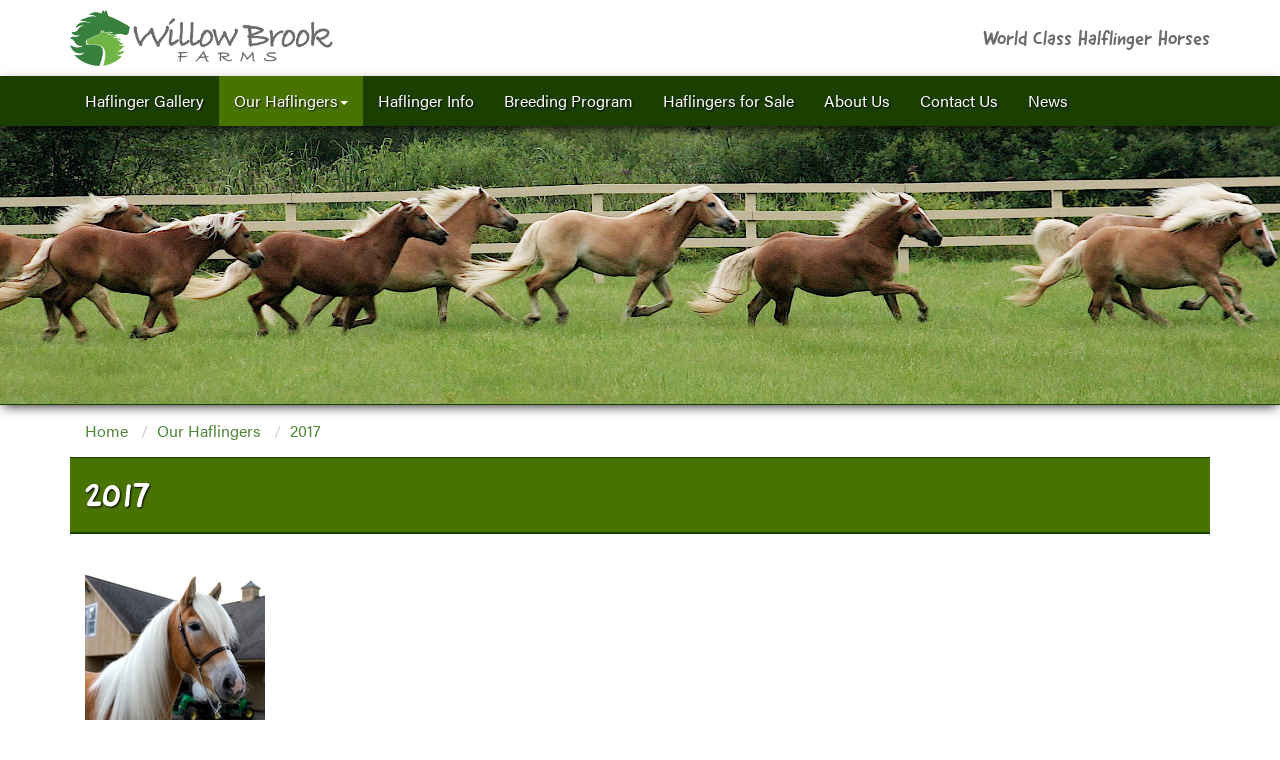

--- FILE ---
content_type: text/html;charset=UTF-8
request_url: http://www.willowbrookfarms.us/our-haflingers/2017/
body_size: 4336
content:
<!DOCTYPE html><html lang="en"><head>	<meta charset="utf-8">	<meta http-equiv="X-UA-Compatible" content="IE=edge">	<meta name="viewport" content="width=device-width, initial-scale=1.0">	<meta name="description" content="">	<meta name="keywords" content="">		<meta name="generator" content="Mura CMS 6.2">	<title>2017 - Willow Brook Farms</title>    <script src="https://use.typekit.net/xpd2nbj.js"></script>	<script>try{Typekit.load({ async: true });}catch(e){}</script>		<link rel="stylesheet" href="/WillowBrookFarms/css/mura.6.2.min.css">		<link rel="stylesheet" href="/WillowBrookFarms/css/mura.6.2.skin.css">			<link rel="stylesheet" href="/WillowBrookFarms/includes/themes/MuraBootstrap3/assets/bootstrap/css/bootstrap.min.css">		<link rel="stylesheet" href="/WillowBrookFarms/includes/themes/MuraBootstrap3/assets/font-awesome/css/font-awesome.css">		<link rel="stylesheet" href="/WillowBrookFarms/includes/themes/MuraBootstrap3/css/theme/theme.min.css">	<link rel="stylesheet" href="/WillowBrookFarms/includes/themes/MuraBootstrap3/css/theme/custom.css">	<!--[if IE]>	<link rel="stylesheet" href="/WillowBrookFarms/includes/themes/MuraBootstrap3/css/ie/ie.min.css">	<![endif]-->	<!-- HTML5 shim and Respond.js IE8 support of HTML5 elements and media queries -->	<!-- WARNING: Respond.js doesn't work if you view the page via file:// -->	<!--[if lt IE 9]>	<script src="/WillowBrookFarms/includes/themes/MuraBootstrap3/js/html5shiv/html5shiv.js"></script>	<script src="/WillowBrookFarms/includes/themes/MuraBootstrap3/js/respond/respond.min.js"></script>	<![endif]-->		<script src="/WillowBrookFarms/jquery/jquery.js"></script>		<link rel="shortcut icon" href="/WillowBrookFarms/images/favicon.ico">			
<script type="text/javascript" src="/WillowBrookFarms/js/global.min.js"></script>
<script type="text/javascript">
initMura({
	loginURL:"?display=login",
	siteid:"WillowBrookFarms",
	contentid:"D805987E-B28B-4855-1E2D318416A5262D",
	contenthistid:"D80DAB6F-9453-A128-BCB9D8672524DD25",
	parentid:"F3D6159F-9F3A-9CB9-4BBA1966436A8CB6",
	context:"",
	nocache:0,
	assetpath:"/WillowBrookFarms",
	requirementspath:"/requirements",
	themepath:"/WillowBrookFarms/includes/themes/MuraBootstrap3",
	rb:"en",
	reCAPTCHALanguage:"en",
	preloaderMarkup: "",
	mobileformat: "false",
	windowdocumentdomain: "",
	layoutmanager:"false",
	type:"Folder",
	subtype:"Haflinger",
	dtExample:"11/314/2018",
	dtCh:"/",
	dtFormat:[0,1,2],
	dtLocale:"en-US"
});
</script>
<script>
$(function(){
	mura.loader()
	.loadcss("/requirements/prettify/themes/tomorrow-night.min.css")
	.loadjs("/requirements/prettify/prettify.min.js",
	function(){
		!function($){$(function(){window.prettyPrint && prettyPrint()});}(window.jQuery)
	});
});
</script></head>	<body id="ourhaflingers" class="depth-2 ">		<div class="container-fluid pre-header">	<div class="row">    <div class="container">    <div class="row">		<div class="col-xs-6 col-xs-offset-3 col-sm-offset-0 col-sm-3 wbf-logo vcenter"><a href="/"><img src="/WillowBrookFarms/includes/themes/MuraBootstrap3/images/WillowBrookFarms_Logo.png" class="img-responsive"></a></div><!--        --><div class="col-sm-9 text-right vcenter tagline">World Class Halflinger Horses</div>        <div class="clearfix"></div>	</div>    </div>    </div></div><header class="navbar-wrapper">	<nav class="navbar navbar-inverse navbar-static-top" role="navigation">		<div class="container">        	<div class="navbar-header">								<button type="button" class="navbar-toggle" data-toggle="collapse" data-target=".navbar-collapse">					<span class="icon-bar"></span>					<span class="icon-bar"></span>					<span class="icon-bar"></span>				</button>			</div>			<div class="collapse navbar-collapse navbar-ex1-collapse">				<div class="row">					<div class="col-md-12">						
				<ul id="navPrimary" class="nav navbar-nav">
			
			<li class="first" id="navHaflingerGallery"><a href="/haflinger-gallery/">Haflinger Gallery</a></li>
			
			<li class="dropdown" id="navOurHaflingers"><a href="/our-haflingers/" class="dropdown-toggle" >Our Haflingers</a>
				<ul class="dropdown-menu">
			
			<li class="first" id="nav1999"><a href="/our-haflingers/1999/">1999</a></li>
			
			<li id="nav2000"><a href="/our-haflingers/2000/">2000</a></li>
			
			<li id="nav2001"><a href="/our-haflingers/2001/">2001</a></li>
			
			<li id="nav2002"><a href="/our-haflingers/2002/">2002</a></li>
			
			<li id="nav2003"><a href="/our-haflingers/2003/">2003</a></li>
			
			<li id="nav2005"><a href="/our-haflingers/2005/">2005</a></li>
			
			<li id="nav2006"><a href="/our-haflingers/2006/">2006</a></li>
			
			<li id="nav2007"><a href="/our-haflingers/2007/">2007</a></li>
			
			<li id="nav2013"><a href="/our-haflingers/2013/">2013</a></li>
			
			<li id="nav2014"><a href="/our-haflingers/2014/">2014</a></li>
			
			<li id="nav2015"><a href="/our-haflingers/2015/">2015</a></li>
			
			<li id="nav2016"><a href="/our-haflingers/2016/">2016</a></li>
			
			<li class="last" id="nav2017"><a href="/our-haflingers/2017/" >2017</a></li>
			</ul> </li>
			
			<li id="navHaflingerInfo"><a href="/haflinger-info/">Haflinger Info</a></li>
			
			<li id="navBreedingProgram"><a href="/breeding-program/">Breeding Program</a></li>
			
			<li id="navHaflingersForSale"><a href="/haflingers-for-sale/">Haflingers for Sale</a></li>
			
			<li id="navAboutUs"><a href="/about-us/">About Us</a></li>
			
			<li id="navContactUs"><a href="/contact-us/">Contact Us</a></li>
			
			<li class="last" id="navNews"><a href="/news/">News</a></li>
			</ul> 						<script>							$(function(){								$(["/our-haflingers/","/our-haflingers/2017/"]).each(									function(index, value){										$("#navPrimary [href='" + value + "']").closest("li").addClass("active");									}								);							})						</script>					</div>									</div>			</div>		</div>	</nav></header>	<div class="container-fluid header-img" style="background:#7DA043;">    	<div class="row">        	<img src="/WillowBrookFarms/includes/themes/MuraBootstrap3/images/group-running.jpg" class="img-responsive">        </div>    </div>		<div class="container">        <nav><ol itemscope itemtype="http://schema.org/BreadcrumbList" id="crumblist" class="mura-breadcrumb breadcrumb breadcrumb">
					<li itemprop="itemListElement" itemscope itemtype="http://schema.org/ListItem" class="first"><a itemprop="item" href="/"><span itemprop="name">Home</span></a><meta itemprop="position" content="1" /></li><li itemprop="itemListElement" itemscope itemtype="http://schema.org/ListItem" ><a itemprop="item" href="/our-haflingers/"><span itemprop="name">Our Haflingers</span></a><meta itemprop="position" content="2" /></li><li itemprop="itemListElement" itemscope itemtype="http://schema.org/ListItem" class="last"><a itemprop="item" href="/our-haflingers/2017/"><span itemprop="name">2017</span></a><meta itemprop="position" content="1" /></li>
				</ol></nav>        <h1 class="pageTitle">2017</h1>				<section class="col-lg-9 col-md-9 col-sm-8 col-xs-12 content">											<div id="svFolder" class="mura-index ">		<!--EMAIL ADDRESS-->					 <!-- FIRST OUTER --> 	<div class="row"><!-- THIRD OUTER --> <!-- FOuRTH OUTER -->					<div class="col-sm-6 col-md-4 col-lg-3" style="padding-bottom:20px;">                                         <img src="/WillowBrookFarms/cache/file/207E0F8C-01B8-E74F-EE5A496F9C9BB2AE_medium.jpg"  alt="Merrymint USA - " class="img-responsive"/>													<h4>						<a href="/our-haflingers/2017/merrymint-usa" title="Merrymint USA"> Merrymint USA </a><br>(Mare)						</h4>							<!--FLYIN--></div><!-- PEOPLE -->        		 	</div><!-- ROW --> 		</div>					</section>				<aside class="col-lg-3 col-md-3 col-sm-4 col-xs-12 sidebar pull-right">									</aside>               </div>				<footer>		<div class="container-fluid footer">        <div class="container">        	<div class="row">              <div class="col-sm-6 col-md-5">              <div class="well">              <h3>UNITED SAVERS ASSOCIATION</h3><p class="image-center"><img alt="American Flag / North America" height="130" src="/WillowBrookFarms/assets/Image/RedWhiteBlueAmerica.jpg" width="200" /></p>

<h3 style="text-align: center;">USA</h3>

<p>United Savers Association (USA) is a not-for-profit organization whose purpose is to help preserve the family farm -- if and as possible in this modern world. Willow Brook has been designated as a USA Research Farm, and as such develops methods and exchanges knowledge with like-minded individuals and farms in attempting to preserve a way of life which is in serious danger of disappearing forever.</p>              </div>              </div>              <div class="col-sm-6 col-md-4">              <div class="well">              <h3>HAFLINGERS FOR SALE</h3>			  	                 <div class="clearfix"></div>                 </div>              </div>                      <div class="col-sm-6 col-md-3">              <div class="well">              <h3>CONTACT US</h3>                   <h3>Mailing address:</h3>

<p>Willow Brook Farms, LLC<br />
	41 Geer Mountain Road<br />
	South Kent, CT 06785</p>

<h3>Phone &amp; Email:</h3>

<p><strong>Email:</strong> <a href="mailto:WILBK41@aol.com">WILBK41@aol.com</a></p>

<p><strong>Office: </strong>860-927-5209</p>

<h3>Social:</h3>

<p><a href="https://www.facebook.com/willowbrookhaflinger/" target="_blank"><i class="fa fa-facebook-square fa-2x" style="color:#fff;" aria-hidden="true"></i></a></p>              </div>              </div>                           </div>            <hr>            <div class="col-xs-12"><p class="small">&copy; 2025 Willow Brook Farms</p></div>        </div>        </div>	</footer><script>$(window).resize(function() {        var wi = $(window).width();        if (wi >= 768){			// Get an array of all element heights			var elementHeights = $('.footer .well').map(function() {			  return $(this).height();			}).get();		  			// Math.max takes a variable number of arguments			// `apply` is equivalent to passing each height as an argument			var maxHeight = Math.max.apply(null, elementHeights);		  			// Set each height to the max height			$('.footer .well').height(maxHeight);		}});$(window).load(function() {  var wi = $(window).width();        if (wi >= 768){			// Get an array of all element heights			var elementHeights = $('.footer .well').map(function() {			  return $(this).height();			}).get();		  			// Math.max takes a variable number of arguments			// `apply` is equivalent to passing each height as an argument			var maxHeight = Math.max.apply(null, elementHeights);		  			// Set each height to the max height			$('.footer .well').height(maxHeight);		}});</script>
		
		<script src="/WillowBrookFarms/includes/themes/MuraBootstrap3/assets/bootstrap/js/bootstrap.min.js"></script>
    
    <script src="/WillowBrookFarms/includes/themes/MuraBootstrap3/js/theme/theme.min.js"></script>
	</body>
</html>

--- FILE ---
content_type: text/css
request_url: http://www.willowbrookfarms.us/WillowBrookFarms/css/mura.6.2.min.css
body_size: 6409
content:
/*
	This file is part of Mura CMS.

	Mura CMS is free software: you can redistribute it and/or modify
	it under the terms of the GNU General Public License as published by
	the Free Software Foundation, Version 2 of the License.

	Mura CMS is distributed in the hope that it will be useful,
	but WITHOUT ANY WARRANTY; without even the implied warranty of
	MERCHANTABILITY or FITNESS FOR A PARTICULAR PURPOSE. See the
	GNU General Public License for more details.

	You should have received a copy of the GNU General Public License
	along with Mura CMS. If not, see <http://www.gnu.org/licenses/>.

	Linking Mura CMS statically or dynamically with other modules constitutes 
	the preparation of a derivative work based on Mura CMS. Thus, the terms 
	and conditions of the GNU General Public License version 2 ("GPL") cover 
	the entire combined work.

	However, as a special exception, the copyright holders of Mura CMS grant 
	you permission to combine Mura CMS with programs or libraries that are 
	released under the GNU Lesser General Public License version 2.1.

	In addition, as a special exception, the copyright holders of Mura CMS 
	grant you permission to combine Mura CMS with independent software modules 
	(plugins, themes and bundles), and to distribute these plugins, themes and 
	bundles without Mura CMS under the license of your choice, provided that 
	you follow these specific guidelines: 

	Your custom code 

	• Must not alter any default objects in the Mura CMS database and
	• May not alter the default display of the Mura CMS logo within Mura CMS and
	• Must not alter any files in the following directories:

		/admin/
		/tasks/
		/config/
		/requirements/mura/
		/Application.cfc
		/index.cfm
		/MuraProxy.cfc

	You may copy and distribute Mura CMS with a plug-in, theme or bundle that 
	meets the above guidelines as a combined work under the terms of GPL for 
	Mura CMS, provided that you include the source code of that other code when 
	and as the GNU GPL requires distribution of source code.

	For clarity, if you create a modified version of Mura CMS, you are not 
	obligated to grant this special exception for your modified version; it is 
	your choice whether to do so, or to make such modified version available 
	under the GNU General Public License version 2 without this exception.  You 
	may, if you choose, apply this exception to your own modified versions of 
	Mura CMS.
*/
form li.mura-captcha {
  width: auto;
  margin-left: 27%;
  padding-left: 7px;
}
form li.mura-captcha img {
  width: auto !important;
  padding: 0 !important;
  border: 0 !important;
}
form .req label > ins {
  position: absolute;
  left: -9999px;
}
.pollResults li {
  list-style: none;
  margin: 0 0 2px;
  padding: 0;
}
.pollPercent {
  font-style: italic;
}
.pollQty {
  display: none;
}
.mura-breadcrumb {
  list-style: none;
}
.mura-breadcrumb li {
  display: inline-block;
}
.mura-nav-sequential ul,
.mura-next-n ul {
  list-style: none;
}
.mura-nav-sequential ul li,
.mura-next-n ul li {
  display: inline;
}
.mura-nav-sequential ul li a,
.mura-next-n ul li a {
  text-decoration: none;
}
.mura-tag-cloud {
  padding: 1em 0;
}
.mura-tag-cloud ol {
  margin: 0 0 2em;
  -webkit-margin-before: 0;
  -webkit-margin-after: 0;
  -webkit-padding-start: 0;
}
.mura-tag-cloud ol li {
  display: inline;
}
.mura-tag-cloud ol span {
  left: -9999px;
  position: absolute;
  width: 990px;
}
.mura-tag-cloud ol .not-popular {
  font-size: .9em;
}
.mura-tag-cloud ol .not-very-popular {
  font-size: 1.2em;
}
.mura-tag-cloud ol .somewhat-popular {
  font-size: 1.6em;
}
.mura-tag-cloud ol .popular {
  font-size: 1.9em;
}
.mura-tag-cloud ol .very-popular {
  font-size: 2.1em;
}
.mura-tag-cloud ol .ultra-popular {
  font-size: 2.6em;
}
.mura-comments {
  clear: both;
}
.mura-comments .mura-comment-admin-button-wrapper {
  float: right;
}
.mura-comments dl {
  line-height: 1.2;
  overflow: hidden;
  /* clear floats */
  padding-bottom: 1em;
}
.mura-comments dl.last {
  border-bottom: 0;
  margin-bottom: 2em;
}
.mura-comments dl.indent-1 {
  padding-left: 30px;
}
.mura-comments dl.indent-2 {
  padding-left: 60px;
}
.mura-comments dl.indent-3 {
  padding-left: 90px;
}
.mura-comments dl.indent-4 {
  padding-left: 120px;
}
.mura-comments dl .indent-5,
.mura-comments dl .indent-6,
.mura-comments dl .indent-7,
.mura-comments dl .indent-8,
.mura-comments dl .indent-9 {
  border-left: 120px solid #fff;
}
.mura-comments dl dt {
  margin-bottom: .5em;
}
.mura-comments dl dd {
  margin: 0 1em 0 0;
}
.mura-comments dl dd.mura-comment p {
  margin-top: .5em;
}
.mura-comments dl dd.mura-comment p:first-child {
  margin-top: 0;
}
.mura-comments dl dd.mura-comment-date-time {
  color: #666;
  font-size: 1em;
  margin-bottom: .5em;
}
.mura-comments dl dd.mura-comment-thumb {
  float: left;
  margin-right: 1em;
}
.mura-comments dl dd.mura-comment-reply {
  font-size: 1em;
  float: left;
  margin-right: 1em;
}
.mura-comments dl dd.mura-comment-spam {
  float: left;
  clear: right;
}
.mura-comments dl dd.mura-comment-post-reply {
  clear: both;
}
.mura-comments dl a.mura-comment-edit-comment {
  cursor: pointer;
}
.mura-comments .mura-comment-more-comments-container {
  margin-bottom: 20px;
}
.mura-comments > .mura-comment-sort-container {
  margin-bottom: 1em;
}
.mura-comments dl:last-child {
  border-bottom: 0;
  padding-bottom: 0;
}
.mura-comments dt > em {
  font-weight: normal;
  font-style: italic;
}
.mura-comments #mura-comment-post-comment legend {
  border: 0;
}
.mura-ad {
  margin: 0 0 2em;
}
a.mura-asset {
  background-position: 0 50%;
  background-repeat: no-repeat;
  display: block;
  line-height: 2;
  margin: 2em 0;
  padding-left: 20px;
  position: relative;
  z-index: 2;
}
a.mura-asset img {
  float: right;
}
a.mura-asset.ai {
  background-image: url(../images/file-icons/ai.gif);
}
a.mura-asset.css {
  background-image: url(../images/file-icons/css.gif);
}
a.mura-asset.doc {
  background-image: url(../images/file-icons/doc.gif);
}
a.mura-asset.file {
  background-image: url(../images/file-icons/generic.gif);
}
a.mura-asset.gif {
  background-image: url(../images/file-icons/gif.gif);
}
a.mura-asset.graffle {
  background-image: url(../images/file-icons/graffle.gif);
}
a.mura-asset.html,
a.mura-asset.htm {
  background-image: url(../images/file-icons/generic.gif);
}
a.mura-asset.jpg {
  background-image: url(../images/file-icons/jpg.gif);
}
a.mura-asset.mdb {
  background-image: url(../images/file-icons/mdb.gif);
}
a.mura-asset.mp3 {
  background-image: url(../images/file-icons/mp3.gif);
}
a.mura-asset.mpp {
  background-image: url(../images/file-icons/mpp.gif);
}
a.mura-asset.ndd {
  background-image: url(../images/file-icons/ndd.gif);
}
a.mura-asset.oo3 {
  background-image: url(../images/file-icons/oo3.gif);
}
a.mura-asset.pdf {
  background-image: url(../images/file-icons/pdf.gif);
}
a.mura-asset.png {
  background-image: url(../images/file-icons/png.gif);
}
a.mura-asset.ppt {
  background-image: url(../images/file-icons/ppt.gif);
}
a.mura-asset.psd {
  background-image: url(../images/file-icons/psd.gif);
}
a.mura-asset.txt {
  background-image: url(../images/file-icons/txt.gif);
}
a.mura-asset.url {
  background-image: url(../images/file-icons/url.gif);
}
a.mura-asset.vsd {
  background-image: url(../images/file-icons/vsd.gif);
}
a.mura-asset.xls {
  background-image: url(../images/file-icons/xls.gif);
}
a.mura-asset.zip {
  background-image: url(../images/file-icons/zip.gif);
}
.mura-calendar__filter-item__option {
  float: left;
  padding-left: 10px;
}
.mura-calendar-object {
  clear: both;
}
/* swatch box not checked */
.mura-calendar__filter-item__option input[type="checkbox"] ~ span .mura-calendar__filter-item__swatch {
  content: '';
  height: 12px;
  width: 12px;
  display: inline-block;
  background-color: #fff;
  border: 1px solid #ccc;
}
/* remove border from checked item */
.mura-calendar__filter-item__option input[type="checkbox"]:checked ~ span .mura-calendar__filter-item__swatch {
  border-color: transparent;
}
.mura-calender__filters {
  padding-bottom: 40px;
}
.mura-calendar {
  text-align: center;
  margin-bottom: 1em;
}
.mura-calendar table {
  width: 100%;
  border-spacing: 0;
  border-collapse: collapse;
}
.mura-calendar th {
  border: 1px solid;
  font-size: 1em;
  font-style: normal;
  font-weight: bold;
  line-height: 2.2;
  padding: 0;
  text-align: center;
}
.mura-calendar th a {
  display: block;
  padding: .25em;
  text-align: center;
}
.mura-calendar td {
  border: 1px solid;
  font-size: .9em;
  height: 6em;
  line-height: 1;
  padding: .5em;
  text-align: left;
  vertical-align: top;
  width: 14%;
}
.mura-calendar td ul {
  list-style: none;
  margin: 0;
  padding: 0;
}
.mura-calendar td ul li a {
  border: 0;
  display: block;
  margin: 2px 0;
  padding: 0 0 2px;
  text-align: left;
  text-decoration: none;
}
.mura-calendar .dayofweek td {
  font-style: normal;
  font-weight: bold;
  height: auto;
  line-height: 1.6;
  padding: .5em;
  text-align: center;
}
.mura-calendar-nav th {
  font-size: .8em;
}
.mura-calendar-nav td {
  font-size: .8em;
  height: auto;
  text-align: center;
}
.mura-gallery ul {
  list-style: none;
  margin: 0;
  overflow: hidden;
}
.mura-gallery ul li {
  /* width : auto; Width is set dynamically in /includes/display_objects/gallery/htmlhead/gallery.cfm */
  /* Height is being set by jQuery based on the rendered height of the <li> to avoid float issues. */
  display: inline-block;
  list-style: none;
  overflow: hidden;
}
.mura-gallery ul li img {
  display: block;
  margin: 0 auto;
}
.mura-gallery ul li .rating.stars img {
  display: inline;
}
.mura-gallery dl {
  margin: 0 auto;
  padding: 0;
}
.mura-gallery dl dt {
  margin: 0 0 .25em;
  padding: 0;
}
.mura-gallery dl dd {
  background: transparent;
  float: none;
  line-height: 1.25;
  margin: 0;
  padding: 0;
}
.mura-index {
  margin: 2em 0;
}
.mura-index dl {
  margin: 1.3em 0 1em;
  position: relative;
  overflow: hidden;
}
.mura-index dl.last,
.mura-index li.last {
  border: 0;
  padding: 0;
}
.mura-index dt,
.mura-index li h3 {
  font-size: 1.4em;
  margin-bottom: 0.25em;
}
.mura-index dd {
  margin-left: 0;
}
.mura-index > ul {
  list-style: none;
  margin: 0 0 2em;
  position: relative;
}
.mura-index > ul li {
  margin: 1.3em 0 1em;
  position: relative;
}
.mura-index .releaseDate {
  font-weight: normal;
  margin-bottom: .5em;
}
.mura-index .summary .readMore,
.mura-index .readMore {
  font-size: .9em;
}
.mura-index .credits,
.mura-index .comments,
.mura-index .tags,
.mura-index .rating {
  font-size: 1em;
  float: left;
  margin-bottom: 0;
  padding: 0 .75em 0 0;
}
.sidebar .mura-index,
aside .mura-index {
  margin: 0 0 2em 0;
}
.sidebar .mura-index dl.first,
aside .mura-index dl.first,
.sidebar .mura-index li.first,
aside .mura-index li.first {
  margin-top: 0;
  padding-top: 0;
}
.sidebar .mura-index dt,
aside .mura-index dt,
.sidebar .mura-index li h3,
aside .mura-index li h3 {
  font-size: 16px;
  margin: 0 0 .25em 0;
}
.sidebar .mura-index .credits,
aside .mura-index .credits,
.sidebar .mura-index .comments,
aside .mura-index .comments,
.sidebar .mura-index .tags,
aside .mura-index .tags,
.sidebar .mura-index .rating,
aside .mura-index .rating {
  float: none;
  margin-bottom: .35em;
  padding: 0;
}
.content .mura-index,
section .mura-index {
  border-top: 1px solid #ccc;
  padding-top: 1em;
}
.hasImage .image {
  margin: 0 1em 0 0;
  left: 0;
  position: absolute;
  top: 0;
}
.sidebar .hasImage,
aside .hasImage {
  min-height: 0;
  padding-left: 0;
}
.credits,
.comments,
.tags,
.rating {
  float: left;
  margin-bottom: 0;
  padding: 0 .75em 0 0;
  font-size: 1em;
}
.sidebar .credits,
.sidebar .comments,
.sidebar .tags,
.sidebar .rating,
aside .credits,
aside .comments,
aside .tags,
aside .rating {
  float: none;
  margin-bottom: .35em;
  padding: 0;
}
.rating {
  position: relative;
  min-width: 150px;
  min-height: 27px;
  background-repeat: no-repeat;
  background-position: 0 50%;
}
.rating span {
  position: absolute;
  left: -9999px;
}
.rating.zero {
  background-image: url(../includes/display_objects/rater/images/star_zero.png);
}
.rating.one {
  background-image: url(../includes/display_objects/rater/images/star_one.png);
}
.rating.onehalf {
  background-image: url(../includes/display_objects/rater/images/star_onehalf.png);
}
.rating.two {
  background-image: url(../includes/display_objects/rater/images/star_two.png);
}
.rating.twohalf {
  background-image: url(../includes/display_objects/rater/images/star_twohalf.png);
}
.rating.three {
  background-image: url(../includes/display_objects/rater/images/star_three.png);
}
.rating.threehalf {
  background-image: url(../includes/display_objects/rater/images/star_threehalf.png);
}
.rating.four {
  background-image: url(../includes/display_objects/rater/images/star_four.png);
}
.rating.fourhalf {
  background-image: url(../includes/display_objects/rater/images/star_fourhalf.png);
}
.rating.five {
  background-image: url(../includes/display_objects/rater/images/star_five.png);
}
.mura-index .credits {
  color: #666;
}
.mura-slideshow {
  clear: both;
  position: relative;
  margin: 0 0 2.2em;
}
.mura-slideshow .mura-slides {
  overflow: visible;
  z-index: 1;
}
.mura-slideshow .mura-slides h3 {
  z-index: 10;
}
.mura-slideshow .mura-slides > ul {
  list-style: none;
  margin: 0 0 2em;
}
.mura-slideshow .mura-slides dl {
  border: 0;
}
.mura-slideshow .mura-slides dl,
.mura-slideshow .mura-slides ul > li {
  margin: 0;
  overflow: hidden;
  position: relative;
  z-index: 1;
}
.mura-slideshow .mura-slides ul {
  overflow: visible;
}
ol.mura-pager {
  margin: 0;
  padding: 0;
  position: relative;
  z-index: 2;
}
ol.mura-pager li {
  display: inline;
  margin: 0 .25em;
}
ol.mura-pager li a {
  display: -moz-inline-block;
  display: inline-block;
  line-height: 1.2;
  padding: 2px 5px;
  text-align: center;
}
.portalFeatures,
.folderFeatures {
  font-weight: bold;
  margin: 0 0 1em;
  padding: 0 0 1em;
}
.portalFeatures dl,
.folderFeatures dl {
  margin: 6px 0 0;
}
.portalFeatures dl dt,
.folderFeatures dl dt {
  clear: both;
  font-weight: bold;
  margin: 0 0 .5em;
  padding: 0;
}
.portalFeatures dl dt .releaseDate,
.folderFeatures dl dt .releaseDate {
  color: #666;
  font-size: 1em;
  font-weight: normal !important;
  margin: 0 0 2px;
}
.portalFeatures dl dd,
.folderFeatures dl dd {
  clear: both;
  font-weight: normal;
  margin: 0 0 1em;
  padding: 0;
}
.portalFeatures dl dd p,
.folderFeatures dl dd p {
  margin: 0 0 .5em;
  padding: 0;
}
.portalFeatures dl dd img,
.folderFeatures dl dd img {
  float: left;
  margin: 0 .5em .5em 0;
  padding: 0;
}
.portalFeatures a,
.folderFeatures a {
  text-decoration: none;
}
.mura-user-tools-session ul,
.mura-page-tools ul,
.mura-favorites-list ul {
  list-style: none;
}
.mura-user-tools-session ul a,
.mura-page-tools ul a,
.mura-favorites-list ul a {
  text-decoration: none;
}
.mura-user-tools-session li,
.mura-favorites-list li {
  display: inline;
}
.mura-stacktrace {
  background-color: #ddd;
  border-radius: 6px;
  color: #000;
  margin: 2em auto;
  padding: 2em;
  -webkit-border-radius: 6px;
  -moz-border-radius: 6px;
  width: 800px;
}
.mura-stacktrace h3 {
  color: #333;
  margin: 0 0 1em;
  padding: 0;
  text-shadow: 0 1px 0 #ffffff;
}
.mura-stacktrace .duration {
  font-weight: bold;
}
.mura-stacktrace p {
  font-size: 16px;
  margin: 0;
  text-shadow: 0 1px 0 #ffffff;
}
.mura-stacktrace li {
  text-shadow: 0 1px 0 #ffffff;
}
.mura-stacktrace ol {
  margin: 0 4em 2em;
  padding: 0;
}
.mura-send-to-friend {
  background: #fff;
  padding: 1em 2em 0;
}
.mura-send-to-friend h1 {
  font-size: 1.5em;
  text-align: center;
}
.sendToFriend input[type=text] {
  width: 300px;
}
.sendToFriend textarea {
  width: 300px;
  height: 100px;
}
.keywords,
.highlight {
  background: yellow;
  padding: .2em;
}
.help-block {
  display: block;
  margin-bottom: .5em;
}
.help-inline {
  display: inline-block;
  *display: inline;
  vertical-align: middle;
  padding-left: 5px;
}
.responseMessage {
  color: red;
}
li .cke_skin_mura {
  margin-left: 28%;
}
li .cke_skin_mura table {
  margin-top: 0;
}
/* Grid ~ Credits: http://getskeleton.com
–––––––––––––––––––––––––––––––––––––––––––––––––– */
.mura-container {
  position: relative;
  width: 100%;
  max-width: 1200px;
  margin: 0 auto;
  padding: 0 20px;
  box-sizing: border-box;
}
.mura-region-local,
.mura-region-inherited {
  width: 100%;
  float: left;
  box-sizing: border-box;
}
.svAsset + .mura-region .mura-region-local,
.svAsset + .mura-region .mura-region-local {
  float: none;
}
.mura-object {
  width: 100%;
  float: left;
  box-sizing: border-box;
}
/* For devices larger than 400px */
@media (min-width: 400px) {
  .mura-container {
    width: 85%;
    padding: 0;
  }
}
/* For devices larger than 550px */
@media (min-width: 550px) {
  .mura-container {
    width: 80%;
  }
  .mura-object {
    margin-right: 2%;
  }
  .mura-column:last-child,
  .mura-object:last-child {
    margin-right: 0;
  }
  .mura-one.mura-object {
    width: 4.66666666667%;
  }
  .mura-two.mura-object {
    width: 13.3333333333%;
  }
  .mura-three.mura-object {
    width: 22%;
  }
  .mura-four.mura-object {
    width: 30.6666666667%;
  }
  .mura-five.mura-object {
    width: 39.3333333333%;
  }
  .mura-six.mura-object {
    width: 48%;
  }
  .mura-seven.mura-object {
    width: 56.6666666667%;
  }
  .mura-eight.mura-object {
    width: 65.3333333333%;
  }
  .mura-nine.mura-object {
    width: 74.0%;
  }
  .mura-ten.mura-object {
    width: 82.6666666667%;
  }
  .mura-eleven.mura-object {
    width: 91.3333333333%;
  }
  .mura-twelve.mura-object {
    width: 100%;
    margin-left: 0;
  }
  .mura-one-third.mura-object {
    width: 30.6666666667%;
  }
  .mura-two-thirds.mura-object {
    width: 65.3333333333%;
  }
  .mura-one-half.mura-object {
    width: 48%;
  }
  /* Offsets */
  .mura-offset-by-one.mura-object {
    margin-left: 8.66666666667%;
  }
  .mura-offset-by-two.mura-object {
    margin-left: 17.3333333333%;
  }
  .mura-offset-by-three.mura-object {
    margin-left: 26%;
  }
  .mura-offset-by-four.mura-object {
    margin-left: 34.6666666667%;
  }
  .mura-offset-by-five.mura-object {
    margin-left: 43.3333333333%;
  }
  .mura-offset-by-six.mura-object {
    margin-left: 52%;
  }
  .mura-offset-by-seven.mura-object {
    margin-left: 60.6666666667%;
  }
  .mura-offset-by-eight.mura-object {
    margin-left: 69.3333333333%;
  }
  .mura-offset-by-nine.mura-object {
    margin-left: 78.0%;
  }
  .mura-offset-by-ten.mura-object {
    margin-left: 86.6666666667%;
  }
  .mura-offset-by-eleven.mura-object {
    margin-left: 95.3333333333%;
  }
  .mura-offset-by-one-third.mura-object {
    margin-left: 34.6666666667%;
  }
  .mura-offset-by-two-thirds.mura-object {
    margin-left: 69.3333333333%;
  }
  .mura-offset-by-one-half.mura-object {
    margin-left: 52%;
  }
}
/* Utilities
–––––––––––––––––––––––––––––––––––––––––––––––––– */
.mura-full-width {
  width: 100%;
  box-sizing: border-box;
}
.mura-max-full-width {
  max-width: 100%;
  box-sizing: border-box;
}
.mura-pull-right,
.mura-right {
  float: right;
}
.mura-pull-left,
.mura-left {
  float: left;
}
.mura-center {
  margin: 0 auto;
}
.mura-center.mura-object {
  float: none;
}
/* Misc
–––––––––––––––––––––––––––––––––––––––––––––––––– */
hr.mura-hr {
  margin-top: 3rem;
  margin-bottom: 3.5rem;
  border-width: 0;
  border-top: 1px solid #E1E1E1;
}
/* Clearing
–––––––––––––––––––––––––––––––––––––––––––––––––– */
/* Self Clearing Goodness */
.mura-container:after,
.mura-row:after,
.mura-cf {
  content: "";
  display: table;
  clear: both;
}
.mura-site-map {
  list-style: none;
  margin: 1em 0;
}
.mura-site-map li {
  font-weight: normal;
  margin-left: 0;
}
.mura-site-map li li {
  font-weight: bold;
  margin: 1em 2em;
}
.mura-site-map li li li {
  font-weight: normal;
}
.mura-site-map ul {
  list-style: none;
  margin: 0;
}
.mura-search-results .submit {
  float: none;
}
.mura-search-results .bottom {
  margin-bottom: 2em;
}
.mura-search-results .moreResults {
  background: #f2f2f2;
  margin: .75em 0;
  padding: .75em;
  clear: both;
  display: block;
}
.mura-search-again p {
  font-weight: bold;
  margin-bottom: .5em;
}
.image-left {
  float: left;
  padding: 0;
  margin: 0 1em 0.75em 0;
}
.image-right {
  float: right;
  padding: 0;
  margin: 0 0 0.75em 1em;
}
.image-center {
  display: block;
  margin-left: auto;
  margin-right: auto;
  max-width: 100%;
  text-align: center;
}
.image-center figure,
.image-center img {
  margin-left: auto;
  margin-right: auto;
}
img {
  max-width: 100%;
  height: auto;
}
hr {
  margin: 3em 0;
  border: 0;
  border-top: 1px solid #ddd;
  height: 0;
}
.mura-object-meta {
  font-size: 1.5em;
  font-weight: bold;
  text-transform: uppercase;
  color: #000;
  margin-bottom: 1em;
}
.mura-object-meta:empty {
  margin-bottom: 0.25em;
}
.mura-item-meta__title {
  font-size: 1.125em;
  color: #000;
  font-weight: bold;
}
.mura-item-meta__tags span {
  background-color: #999;
  color: #fff;
  display: inline-block;
  padding: 3px 9px;
}
.mura-collection-item a {
  position: relative;
  z-index: 2;
}
@media only screen and (min-width: 480px) {
  .layout-a .mura-collection-item {
    width: 25%;
    float: left;
    box-sizing: border-box;
  }
  .layout-b .mura-collection-item {
    width: 50%;
    float: left;
    box-sizing: border-box;
  }
  .layout-c .mura-collection-item {
    width: 20%;
    float: left;
    box-sizing: border-box;
  }
  /* large item */
  .layout-d .mura-collection-item {
    width: 100%;
    display: block;
  }
  /* other items */
  .layout-d .mura-collection-item + .mura-collection-item {
    width: 33.33%;
    float: left;
    box-sizing: border-box;
  }
  .layout-e .mura-collection-item {
    position: relative;
    padding-left: 100px;
    min-height: 100px;
  }
  .layout-e .mura-item-content {
    position: absolute;
    left: 0;
  }
  .mura-collection::after {
    content: '';
    display: table;
    clear: both;
  }
  .layout-a .mura-collection-item:nth-child(4n+5) {
    clear: left;
  }
  .layout-b .mura-collection-item:nth-child(2n+3) {
    clear: left;
  }
  .layout-c .mura-collection-item:nth-child(5n+6) {
    clear: left;
  }
  .layout-d .mura-collection-item (2) {
    clear: left;
  }
  .layout-d .mura-collection-item (3n+5) {
    clear: left;
  }
  .layout-a .mura-collection-item__holder,
  .layout-b .mura-collection-item__holder,
  .layout-c .mura-collection-item__holder,
  .layout-d .mura-collection-item__holder {
    padding: 10px;
  }
}
/* NOTE: References to #svXXXXXXX are deprecated in favor of classes; other ID's may be as well depending on DOM scripting methods */


--- FILE ---
content_type: text/css
request_url: http://www.willowbrookfarms.us/WillowBrookFarms/includes/themes/MuraBootstrap3/css/theme/theme.min.css
body_size: 5734
content:
.clearfix:after,.clearfix:before{content:" ";display:table}.clearfix:after{clear:both}.center-block{display:block;margin-left:auto;margin-right:auto}.pull-right{float:right!important}.pull-left{float:left!important}.hide{display:none!important}.show{display:block!important}.invisible{visibility:hidden}.text-hide{font:0/0 a;color:transparent;text-shadow:none;background-color:transparent;border:0}.hidden{display:none!important;visibility:hidden!important}.affix{position:fixed}.fa{display:inline-block;font-family:FontAwesome;font-style:normal;font-weight:400;line-height:1;-webkit-font-smoothing:antialiased;-moz-osx-font-smoothing:grayscale}.icon-before{margin-right:.25em;color:#428bca}.btn-danger,.btn-default,.btn-info,.btn-primary,.btn-success,.btn-warning{text-shadow:0 -1px 0 rgba(0,0,0,.2);-webkit-box-shadow:inset 0 1px 0 rgba(255,255,255,.15),0 1px 1px rgba(0,0,0,.075);box-shadow:inset 0 1px 0 rgba(255,255,255,.15),0 1px 1px rgba(0,0,0,.075)}.btn-danger.active,.btn-danger:active,.btn-default.active,.btn-default:active,.btn-info.active,.btn-info:active,.btn-primary.active,.btn-primary:active,.btn-success.active,.btn-success:active,.btn-warning.active,.btn-warning:active{-webkit-box-shadow:inset 0 3px 5px rgba(0,0,0,.125);box-shadow:inset 0 3px 5px rgba(0,0,0,.125)}.btn.active,.btn:active{background-image:none}.btn-default{background-image:-webkit-linear-gradient(top,#fff 0,#e6e6e6 100%);background-image:-o-linear-gradient(top,#fff 0,#e6e6e6 100%);background-image:linear-gradient(to bottom,#fff 0,#e6e6e6 100%);background-repeat:repeat-x;filter:progid:DXImageTransform.Microsoft.gradient(startColorstr='#ffffffff', endColorstr='#ffe6e6e6', GradientType=0);text-shadow:0 1px 0 #fff;border-color:#ccc}.btn-default.active,.btn-default:active{background-color:#e6e6e6;border-color:#e0e0e0}.btn-primary{background-image:-webkit-linear-gradient(top,#428bca 0,#3071a9 100%);background-image:-o-linear-gradient(top,#428bca 0,#3071a9 100%);background-image:linear-gradient(to bottom,#428bca 0,#3071a9 100%);background-repeat:repeat-x;filter:progid:DXImageTransform.Microsoft.gradient(startColorstr='#ff428bca', endColorstr='#ff3071a9', GradientType=0);border-color:#2d6ca2}.btn-primary.active,.btn-primary:active{background-color:#3071a9;border-color:#2d6ca2}.btn-success{background-image:-webkit-linear-gradient(top,#5cb85c 0,#449d44 100%);background-image:-o-linear-gradient(top,#5cb85c 0,#449d44 100%);background-image:linear-gradient(to bottom,#5cb85c 0,#449d44 100%);background-repeat:repeat-x;filter:progid:DXImageTransform.Microsoft.gradient(startColorstr='#ff5cb85c', endColorstr='#ff449d44', GradientType=0);border-color:#419641}.btn-success.active,.btn-success:active{background-color:#449d44;border-color:#419641}.btn-warning{background-image:-webkit-linear-gradient(top,#f0ad4e 0,#ec971f 100%);background-image:-o-linear-gradient(top,#f0ad4e 0,#ec971f 100%);background-image:linear-gradient(to bottom,#f0ad4e 0,#ec971f 100%);background-repeat:repeat-x;filter:progid:DXImageTransform.Microsoft.gradient(startColorstr='#fff0ad4e', endColorstr='#ffec971f', GradientType=0);border-color:#eb9316}.btn-warning.active,.btn-warning:active{background-color:#ec971f;border-color:#eb9316}.btn-danger{background-image:-webkit-linear-gradient(top,#d9534f 0,#c9302c 100%);background-image:-o-linear-gradient(top,#d9534f 0,#c9302c 100%);background-image:linear-gradient(to bottom,#d9534f 0,#c9302c 100%);background-repeat:repeat-x;filter:progid:DXImageTransform.Microsoft.gradient(startColorstr='#ffd9534f', endColorstr='#ffc9302c', GradientType=0);border-color:#c12e2a}.btn-danger.active,.btn-danger:active{background-color:#c9302c;border-color:#c12e2a}.btn-info{background-image:-webkit-linear-gradient(top,#5bc0de 0,#31b0d5 100%);background-image:-o-linear-gradient(top,#5bc0de 0,#31b0d5 100%);background-image:linear-gradient(to bottom,#5bc0de 0,#31b0d5 100%);background-repeat:repeat-x;filter:progid:DXImageTransform.Microsoft.gradient(startColorstr='#ff5bc0de', endColorstr='#ff31b0d5', GradientType=0);border-color:#2aabd2}.btn-info.active,.btn-info:active{background-color:#31b0d5;border-color:#2aabd2}.img-thumbnail,.thumbnail{-webkit-box-shadow:0 1px 2px rgba(0,0,0,.075);box-shadow:0 1px 2px rgba(0,0,0,.075)}figure{display:table}figure img{display:block;max-width:100%}figcaption{display:table-caption;caption-side:bottom;padding:0 .5em .5em;margin-top:.75em;font-size:.9em;font-style:italic;text-align:left}.image-left{float:left;padding:0;margin:0 1em .75em 0}.image-right{float:right;padding:0;margin:0 0 .75em 1em}.image-center{display:block;margin-left:auto;margin-right:auto;max-width:100%;text-align:center}.image-center figure,.image-center img{margin-left:auto;margin-right:auto}.embeddedContent{margin:1em}.dropdown-menu>.active>a,.dropdown-menu>.active>a:focus,.dropdown-menu>.active>a:hover,.dropdown-menu>li>a:focus,.dropdown-menu>li>a:hover{background-image:-webkit-linear-gradient(top,#428bca 0,#357ebd 100%);background-image:-o-linear-gradient(top,#428bca 0,#357ebd 100%);background-image:linear-gradient(to bottom,#428bca 0,#357ebd 100%);background-repeat:repeat-x;filter:progid:DXImageTransform.Microsoft.gradient(startColorstr='#ff428bca', endColorstr='#ff357ebd', GradientType=0);background-color:#357ebd}.navbar{background-image:-webkit-linear-gradient(top,#fff 0,#f8f8f8 100%);background-image:-o-linear-gradient(top,#fff 0,#f8f8f8 100%);background-image:linear-gradient(to bottom,#fff 0,#f8f8f8 100%);background-repeat:repeat-x;filter:progid:DXImageTransform.Microsoft.gradient(startColorstr='#ffffffff', endColorstr='#fff8f8f8', GradientType=0);filter:none!important;-webkit-box-shadow:inset 0 1px 0 rgba(255,255,255,.15),0 1px 5px rgba(0,0,0,.075);box-shadow:inset 0 1px 0 rgba(255,255,255,.15),0 1px 5px rgba(0,0,0,.075)}.navbar .navbar-nav>.active>a{background-color:#f8f8f8}.navbar-brand,.navbar-nav>li>a{text-shadow:0 1px 0 rgba(255,255,255,.25)}.navbar-inverse{background-image:-webkit-linear-gradient(top,#3c3c3c 0,#222 100%);background-image:-o-linear-gradient(top,#3c3c3c 0,#222 100%);background-image:linear-gradient(to bottom,#3c3c3c 0,#222 100%);background-repeat:repeat-x;filter:progid:DXImageTransform.Microsoft.gradient(startColorstr='#ff3c3c3c', endColorstr='#ff222222', GradientType=0)}.navbar-inverse .navbar-nav>.active>a{background-color:#222}.navbar-inverse .navbar-brand,.navbar-inverse .navbar-nav>li>a{text-shadow:0 -1px 0 rgba(0,0,0,.25)}.navbar-fixed-bottom,.navbar-fixed-top,.navbar-static-top{border-radius:0}.alert{text-shadow:0 1px 0 rgba(255,255,255,.2);-webkit-box-shadow:inset 0 1px 0 rgba(255,255,255,.25),0 1px 2px rgba(0,0,0,.05);box-shadow:inset 0 1px 0 rgba(255,255,255,.25),0 1px 2px rgba(0,0,0,.05)}.alert-success{background-image:-webkit-linear-gradient(top,#dff0d8 0,#c8e5bc 100%);background-image:-o-linear-gradient(top,#dff0d8 0,#c8e5bc 100%);background-image:linear-gradient(to bottom,#dff0d8 0,#c8e5bc 100%);background-repeat:repeat-x;filter:progid:DXImageTransform.Microsoft.gradient(startColorstr='#ffdff0d8', endColorstr='#ffc8e5bc', GradientType=0);border-color:#b2dba1}.alert-info{background-image:-webkit-linear-gradient(top,#d9edf7 0,#b9def0 100%);background-image:-o-linear-gradient(top,#d9edf7 0,#b9def0 100%);background-image:linear-gradient(to bottom,#d9edf7 0,#b9def0 100%);background-repeat:repeat-x;filter:progid:DXImageTransform.Microsoft.gradient(startColorstr='#ffd9edf7', endColorstr='#ffb9def0', GradientType=0);border-color:#9acfea}.alert-warning{background-image:-webkit-linear-gradient(top,#fcf8e3 0,#f8efc0 100%);background-image:-o-linear-gradient(top,#fcf8e3 0,#f8efc0 100%);background-image:linear-gradient(to bottom,#fcf8e3 0,#f8efc0 100%);background-repeat:repeat-x;filter:progid:DXImageTransform.Microsoft.gradient(startColorstr='#fffcf8e3', endColorstr='#fff8efc0', GradientType=0);border-color:#f5e79e}.alert-danger{background-image:-webkit-linear-gradient(top,#f2dede 0,#e7c3c3 100%);background-image:-o-linear-gradient(top,#f2dede 0,#e7c3c3 100%);background-image:linear-gradient(to bottom,#f2dede 0,#e7c3c3 100%);background-repeat:repeat-x;filter:progid:DXImageTransform.Microsoft.gradient(startColorstr='#fff2dede', endColorstr='#ffe7c3c3', GradientType=0);border-color:#dca7a7}.progress{background-image:-webkit-linear-gradient(top,#ebebeb 0,#f5f5f5 100%);background-image:-o-linear-gradient(top,#ebebeb 0,#f5f5f5 100%);background-image:linear-gradient(to bottom,#ebebeb 0,#f5f5f5 100%);background-repeat:repeat-x;filter:progid:DXImageTransform.Microsoft.gradient(startColorstr='#ffebebeb', endColorstr='#fff5f5f5', GradientType=0)}.progress-bar{background-image:-webkit-linear-gradient(top,#428bca 0,#3071a9 100%);background-image:-o-linear-gradient(top,#428bca 0,#3071a9 100%);background-image:linear-gradient(to bottom,#428bca 0,#3071a9 100%);background-repeat:repeat-x;filter:progid:DXImageTransform.Microsoft.gradient(startColorstr='#ff428bca', endColorstr='#ff3071a9', GradientType=0)}.progress-bar-success{background-image:-webkit-linear-gradient(top,#5cb85c 0,#449d44 100%);background-image:-o-linear-gradient(top,#5cb85c 0,#449d44 100%);background-image:linear-gradient(to bottom,#5cb85c 0,#449d44 100%);background-repeat:repeat-x;filter:progid:DXImageTransform.Microsoft.gradient(startColorstr='#ff5cb85c', endColorstr='#ff449d44', GradientType=0)}.progress-bar-info{background-image:-webkit-linear-gradient(top,#5bc0de 0,#31b0d5 100%);background-image:-o-linear-gradient(top,#5bc0de 0,#31b0d5 100%);background-image:linear-gradient(to bottom,#5bc0de 0,#31b0d5 100%);background-repeat:repeat-x;filter:progid:DXImageTransform.Microsoft.gradient(startColorstr='#ff5bc0de', endColorstr='#ff31b0d5', GradientType=0)}.progress-bar-warning{background-image:-webkit-linear-gradient(top,#f0ad4e 0,#ec971f 100%);background-image:-o-linear-gradient(top,#f0ad4e 0,#ec971f 100%);background-image:linear-gradient(to bottom,#f0ad4e 0,#ec971f 100%);background-repeat:repeat-x;filter:progid:DXImageTransform.Microsoft.gradient(startColorstr='#fff0ad4e', endColorstr='#ffec971f', GradientType=0)}.progress-bar-danger{background-image:-webkit-linear-gradient(top,#d9534f 0,#c9302c 100%);background-image:-o-linear-gradient(top,#d9534f 0,#c9302c 100%);background-image:linear-gradient(to bottom,#d9534f 0,#c9302c 100%);background-repeat:repeat-x;filter:progid:DXImageTransform.Microsoft.gradient(startColorstr='#ffd9534f', endColorstr='#ffc9302c', GradientType=0)}.list-group{border-radius:4px;-webkit-box-shadow:0 1px 2px rgba(0,0,0,.075);box-shadow:0 1px 2px rgba(0,0,0,.075)}.list-group-item.active,.list-group-item.active:focus,.list-group-item.active:hover{text-shadow:0 -1px 0 #3071a9;background-image:-webkit-linear-gradient(top,#428bca 0,#3278b3 100%);background-image:-o-linear-gradient(top,#428bca 0,#3278b3 100%);background-image:linear-gradient(to bottom,#428bca 0,#3278b3 100%);background-repeat:repeat-x;filter:progid:DXImageTransform.Microsoft.gradient(startColorstr='#ff428bca', endColorstr='#ff3278b3', GradientType=0);border-color:#3278b3}.panel{-webkit-box-shadow:0 1px 2px rgba(0,0,0,.05);box-shadow:0 1px 2px rgba(0,0,0,.05)}.panel-default>.panel-heading{background-image:-webkit-linear-gradient(top,#f5f5f5 0,#e8e8e8 100%);background-image:-o-linear-gradient(top,#f5f5f5 0,#e8e8e8 100%);background-image:linear-gradient(to bottom,#f5f5f5 0,#e8e8e8 100%);background-repeat:repeat-x;filter:progid:DXImageTransform.Microsoft.gradient(startColorstr='#fff5f5f5', endColorstr='#ffe8e8e8', GradientType=0)}.panel-primary>.panel-heading{background-image:-webkit-linear-gradient(top,#428bca 0,#357ebd 100%);background-image:-o-linear-gradient(top,#428bca 0,#357ebd 100%);background-image:linear-gradient(to bottom,#428bca 0,#357ebd 100%);background-repeat:repeat-x;filter:progid:DXImageTransform.Microsoft.gradient(startColorstr='#ff428bca', endColorstr='#ff357ebd', GradientType=0)}.panel-success>.panel-heading{background-image:-webkit-linear-gradient(top,#dff0d8 0,#d0e9c6 100%);background-image:-o-linear-gradient(top,#dff0d8 0,#d0e9c6 100%);background-image:linear-gradient(to bottom,#dff0d8 0,#d0e9c6 100%);background-repeat:repeat-x;filter:progid:DXImageTransform.Microsoft.gradient(startColorstr='#ffdff0d8', endColorstr='#ffd0e9c6', GradientType=0)}.panel-info>.panel-heading{background-image:-webkit-linear-gradient(top,#d9edf7 0,#c4e3f3 100%);background-image:-o-linear-gradient(top,#d9edf7 0,#c4e3f3 100%);background-image:linear-gradient(to bottom,#d9edf7 0,#c4e3f3 100%);background-repeat:repeat-x;filter:progid:DXImageTransform.Microsoft.gradient(startColorstr='#ffd9edf7', endColorstr='#ffc4e3f3', GradientType=0)}.panel-warning>.panel-heading{background-image:-webkit-linear-gradient(top,#fcf8e3 0,#faf2cc 100%);background-image:-o-linear-gradient(top,#fcf8e3 0,#faf2cc 100%);background-image:linear-gradient(to bottom,#fcf8e3 0,#faf2cc 100%);background-repeat:repeat-x;filter:progid:DXImageTransform.Microsoft.gradient(startColorstr='#fffcf8e3', endColorstr='#fffaf2cc', GradientType=0)}.panel-danger>.panel-heading{background-image:-webkit-linear-gradient(top,#f2dede 0,#ebcccc 100%);background-image:-o-linear-gradient(top,#f2dede 0,#ebcccc 100%);background-image:linear-gradient(to bottom,#f2dede 0,#ebcccc 100%);background-repeat:repeat-x;filter:progid:DXImageTransform.Microsoft.gradient(startColorstr='#fff2dede', endColorstr='#ffebcccc', GradientType=0)}.well{background-image:-webkit-linear-gradient(top,#e8e8e8 0,#f5f5f5 100%);background-image:-o-linear-gradient(top,#e8e8e8 0,#f5f5f5 100%);background-image:linear-gradient(to bottom,#e8e8e8 0,#f5f5f5 100%);background-repeat:repeat-x;filter:progid:DXImageTransform.Microsoft.gradient(startColorstr='#ffe8e8e8', endColorstr='#fff5f5f5', GradientType=0);border-color:#dcdcdc;-webkit-box-shadow:inset 0 1px 3px rgba(0,0,0,.05),0 1px 0 rgba(255,255,255,.1);box-shadow:inset 0 1px 3px rgba(0,0,0,.05),0 1px 0 rgba(255,255,255,.1)}ul.icons,ul.the-icons{list-style-type:none;margin-left:2em;text-indent:-.8em}a#logout{float:right}img{height:auto;max-width:100%}#navArchive,#navMultilevel,#navPeer,#navPortal,#navSequential,#navStandard,#navSub,.mura-favorites-list,.mura-page-tools,.mura-tag-cloud{margin-bottom:1.42857143}.navbar-wrapper{position:relative;z-index:15}.navbar-wrapper .navbar .navbar-form{padding:0}.navbar-wrapper .navbar .nav>li{position:relative}.navbar-wrapper .navbar .navbar-nav{margin-left:0;margin-right:0}.nav{margin-bottom:0}.dropdown-menu{margin-top:0}.nav li:hover .dropdown-menu{display:inline-block}.nav li:hover .dropdown-menu ul.dropdown-menu{display:none}.nav li:hover .dropdown-menu .dropdown-submenu:hover>ul.dropdown-menu{display:block}.mura-index{padding-top:0;border-top:0;margin-top:0}.mura-index dl{border-bottom:1px solid #eee;padding-bottom:12px;margin:0 0 12px;float:left;width:100%}.mura-index dt.releaseDate{font-size:12px;margin-bottom:.25em;line-height:1}.mura-index dd{margin-left:0}.comments,.rating,.tags{font-size:12px;line-height:12px}#homepage .carousel{margin-bottom:1em;margin-top:-91px}#homepage .carousel .row{margin:0;padding:0}#homepage .carousel .carousel-caption{z-index:10;background-color:rgba(50,50,50,.5);padding:0 2em 2.5em}#homepage .carousel .carousel-caption h3 a{color:#fff;font-weight:700}#homepage .carousel .item{height:500px;background-color:#555}#homepage .carousel .item img{position:absolute;top:0;left:0;min-width:100%}#homepage .promos>div{text-align:center}aside h1,aside h2,aside h3,aside h4,aside h5,aside h6{margin:0 0 .5em;line-height:1.1}aside h1{font-size:36px}aside h2{font-size:22px}aside h3{font-size:18px}aside h4{font-size:16px}aside h5{font-size:14px}aside h6{font-size:12px}.navArchive h2,.navArchive h3{margin-bottom:0}.dropdown-toggle:after,a.menu:after{content:none}.well ol,.well ul,ol.well,ul.well{list-style-type:none;margin-bottom:0}.well ol li a,.well ul li a,ol.well li a,ul.well li a{display:block;padding:2px 0 4px}.content img{height:auto!important}.mura-favorites-list ol,.mura-favorites-list ul,.mura-index ol,.mura-index ul,.mura-session-tools ol,.mura-session-tools ul,.mura-tag-cloud ol,.mura-tag-cloud ul{-webkit-padding-start:0;padding-left:0}.mura-favorites-list ol.navSecondary li,.mura-favorites-list ul.navSecondary li,.mura-index ol.navSecondary li,.mura-index ul.navSecondary li,.mura-session-tools ol.navSecondary li,.mura-session-tools ul.navSecondary li,.mura-tag-cloud ol.navSecondary li,.mura-tag-cloud ul.navSecondary li{margin:0 0 .5em}.mura-search-again p{padding:15px;margin-bottom:20px;border:1px solid transparent;border-radius:4px;background-color:#d9edf7;border-color:#bce8f1;color:#3a87ad}.nav-list li.active ul{padding:0}.nav-list li li a.active{background:0 0;color:#428bca;text-shadow:0 0 0}.nav-list li.active li a{padding-left:30px;padding-right:30px}.nav-list li.active li li a{padding-left:45px;padding-right:45px}.nav-list li.active li li li a{padding-left:60px;padding-right:60px}.nav-list li.active li li li li a{padding-left:75px;padding-right:75px}.nav-list li.active li.active a,.nav-list li.active li.active a:hover{background:0 0;color:#2a6496;text-shadow:0 0 0 transparent!important}.moreResults{background-image:-webkit-linear-gradient(top,#e8e8e8 0,#f5f5f5 100%);background-image:-o-linear-gradient(top,#e8e8e8 0,#f5f5f5 100%);background-image:linear-gradient(to bottom,#e8e8e8 0,#f5f5f5 100%);background-repeat:repeat-x;filter:progid:DXImageTransform.Microsoft.gradient(startColorstr='#ffe8e8e8', endColorstr='#fff5f5f5', GradientType=0);border-color:#dcdcdc;-webkit-box-shadow:inset 0 1px 3px rgba(0,0,0,.05),0 1px 0 rgba(255,255,255,.1);box-shadow:inset 0 1px 3px rgba(0,0,0,.05),0 1px 0 rgba(255,255,255,.1);border-radius:6px}.moreResults:after,.moreResults:before{content:" ";display:table}.moreResults:after{clear:both}.moreResults dt{font-size:12px;font-weight:400}.moreResults>p{float:left!important;margin:.5em 0}.moreResults>ul{float:right!important;whitespace:nowrap}.moreResults>ul.pager{margin:0}.moreResults>ul>li{display:inline-block}.moreResults>ul>li>a:hover{background-color:#999;color:#fff}.mura-tag-cloud ol,li.form ol{list-style:none;margin:0}.mura-tag-cloud a.tag{color:#428bca}.mura-tag-cloud a.tag:hover{color:#2a6496}.pagination{margin:24px 0 18px!important}.pagination a{padding:0 14px}.mura-slideshow dt{margin-bottom:.25em}.mura-slideshow dt.releaseDate{font-size:12px}.mura-slideshow dt.title{font-size:22px}ol.mura-pager{text-align:center}ol.mura-pager li{margin:0 .25em;display:inline-block;*display:inline;background:#eee}ol.mura-pager li.activeLI a{background:#08c;color:#fff}.mura-calendar{text-align:center}.mura-calendar table thead{background:#eee}.mura-calendar table thead th,.mura-calendar table thead th a{line-height:1.5;padding:.5em;text-align:center}.mura-calendar table td,.mura-calendar table th{border-collapse:collapse;border:0;font-size:12px}.mura-calendar table table #nextMonth a,.mura-calendar table table #previousMonth a{font-weight:400;font-size:150%;line-height:1.1;padding:0}.mura-calendar table .table tbody tr:hover td,.mura-calendar table .table tbody tr:hover th{background:#fff}.mura-calendar-nav th{line-height:1;padding:0}.mura-calendar-nav th a{line-height:1;padding:2px 2px 4px}.table-bordered td,.table-bordered th{border-left:1px solid #ddd}.table td,.table th{padding:8px;line-height:18px;text-align:left;vertical-align:top;border-top:1px solid #ddd}form legend+p{line-height:1.2}form legend+ol,form legend+ul{padding-top:1em}form ol,form ul{margin:0}form ol li,form ul li{list-style:none}.well form{margin-bottom:0}form:not(.navbar-form) ol li.control-group label input,form:not(.navbar-form) ol li.form-group label input{height:auto;margin-top:.35em;width:auto}form:not(.navbar-form) .control-group .controls label.checkbox input,form:not(.navbar-form) .form-group .controls label.checkbox input{height:auto;margin-top:.35em;width:auto}form:not(.navbar-form) label .help-inline{font-weight:400;vertical-align:top}.sidebar input.text,.sidebar select,.sidebar textarea{width:95%}.req label{background:0 0}.req label:after{content:" *";color:red}p.required{display:inline-block;margin-bottom:1em!important;background:0 0}p.required:before{content:"* ";color:red}.req ins{position:absolute;left:-9999px}.force-block{display:block!important;float:none;clear:both}section .mura-index .comments,section .mura-index .credits,section .mura-index .rating,section .mura-index .tags{line-height:20px}.rating{background-position:0 50%;min-height:20px}.navbar-form .form-control{width:100%}.mura-search-results .well{padding:.5em;margin:0}.mura-search-results .well p{padding:0;margin:0}.mura-search-results .mura-index{border:none}.mura-search-results .mura-search-again{padding:0;margin:0 -15px}.center{text-align:center}.mura-comments .mura-comment-more-comments-container,.mura-comments>.mura-comment-sort-container{margin-bottom:20px}.mura-comments dl:last-child{border-bottom:0;padding-bottom:0}.mura-comments dt>em{font-weight:400;font-style:italic}.mura-comments #mura-comment-post-comment legend{border:0}.mura-comments dd.mura-comment-reply{display:inline-block;font-family:FontAwesome;font-style:normal;font-weight:400;line-height:1;-webkit-font-smoothing:antialiased;-moz-osx-font-smoothing:grayscale}.mura-comments dd.mura-comment-reply:before{margin-right:.25em;color:#428bca;content:"\f112"}.mura-comments dd.mura-comment-spam{display:inline-block;font-family:FontAwesome;font-style:normal;font-weight:400;line-height:1;-webkit-font-smoothing:antialiased;-moz-osx-font-smoothing:grayscale}.mura-comments dd.mura-comment-spam:before{margin-right:.25em;color:#428bca;content:"\f05e"}.fontawesome-icon-list [class*=span]{float:left;min-height:1px;margin-left:30px}.fontawesome-icon-list .text-muted{color:#999}.fontawesome-icon-list .fa-hover a{display:block;color:#222;line-height:32px;height:32px;padding-left:10px;text-decoration:none;-webkit-border-radius:4px;-moz-border-radius:4px;border-radius:4px;cursor:auto}.fontawesome-icon-list .fa-hover a .fa{width:32px;font-size:14px;display:inline-block;text-align:right;margin-right:10px}.fontawesome-icon-list .fa-hover a:hover{background-color:#428bca;color:#fff}.fontawesome-icon-list .fa-hover a:hover .text-muted{color:#fff}.fontawesome-icon-list .fa-hover a:hover i.fa{font-size:28px;vertical-align:-6px}.theme-showcase .theme-dropdown .dropdown-menu{display:block;position:static;margin-bottom:20px}.theme-showcase>p>.btn{margin:5px 0}ol.linenums{margin-left:-10px!important}.mura-edit-mode body{margin-top:30px}@media (max-width:767px){.mura-edit-mode .mura #frontEndTools>ul#tools-changesets,.mura-edit-mode .mura #frontEndTools>ul#tools-status{display:none}.mura-edit-mode .mura #frontEndTools>ul#tools-version{padding-left:37px!important}.navbar-wrapper{margin-top:0}.navbar-wrapper .navbar{border-radius:0}.navbar-wrapper .navbar .navbar-form{margin-bottom:0;padding:1em}.navbar-wrapper .navbar ul#navPrimary{margin-left:-15px;margin-right:-15px}.navbar-wrapper .navbar ul#navPrimary .caret,.navbar-wrapper .navbar ul#navPrimary ul.dropdown-menu{display:none}#homepage .carousel .item img{max-width:1200px;min-height:100%}}@media (min-width:768px){header .navbar-form{padding:0}#homepage .carousel{margin-top:-141px}#homepage .carousel .item img{max-width:1200px;min-height:100%}}@media (min-width:1200px){header .navbar-form{padding-right:0}}@media (max-width:480px){.mura-edit-mode .mura #frontEndTools>ul li#adminWelcome,.mura-edit-mode .mura #frontEndTools>ul#tools-version{display:none}.mura-edit-mode .mura #frontEndTools>ul#adminSiteManager{margin-left:37px!important}}@media print{#frontEndTools,header{display:none!important}}

--- FILE ---
content_type: text/css
request_url: http://www.willowbrookfarms.us/WillowBrookFarms/includes/themes/MuraBootstrap3/css/theme/custom.css
body_size: 2998
content:
@charset "UTF-8";/* CSS Document */body{	background-color:#fff;	font-family:"acumin-pro",arial,helvetica,sans-serif;}@media(min-width:1200px){	body{		font-size:16px;	}}.tagline{	font:20px/24px "gooddog-new",arial,helvetica,sans-serif;	color:#6A6A6A;	}.pre-header{	background:#fff;}.wbf-logo{	padding-top:10px;	padding-bottom:10px;}a{	color:#50863A;	text-decoration:none;}a:hover, a:focus{	text-decoration:underline;}h1 {    font: normal 36px/44px "gooddog-new",arial,helvetica,sans-serif;    color: #1B3F00;	text-transform:none;	border-bottom:2px solid #1B3F00;}.pageTitle{	margin-top:0;	padding:15px;	background:#497300;/*6A8668*/	color:#fff;	margin-bottom:15px;	text-shadow: 1px 1px 2px rgba(0, 0, 0, 1);	text-outline:1px solid #000;}.navbar {    margin-bottom: 0px !important;	border-bottom:0;	-moz-box-shadow: 0 5px 12px -3px #000000;	-webkit-box-shadow: 0 5px 12px -3px #000000;	box-shadow: 0 5px 12px -3px #000000;	position:relative;	z-index:3;	min-height:0;}.header-img{	-moz-box-shadow: 0 5px 12px -3px #000000;	-webkit-box-shadow: 0 3px 12px -3px #000000;	box-shadow: 0 3px 12px -3px #000000;	border-bottom:1px solid #1B3F00;	position:relative;	z-index:2;}.navbar-inverse {    background-image: linear-gradient(to bottom, #1B3F00 0px, #1B3F00 100%);    background-repeat: repeat-x;}.navbar-inverse .navbar-nav > li > a {    color: #fff;}.navbar-inverse .navbar-brand, .navbar-inverse .navbar-nav > li > a {    text-shadow: 1px 1px 2px rgba(0, 0, 0, 0.9);}.navbar-inverse .navbar-nav > .active > a, .navbar-inverse .navbar-nav > .active > a:focus, .navbar-inverse .navbar-nav > .active > a:hover {    color: #fff;    background-color: #497300;}.navbar-inverse .navbar-nav > li > a:focus, .navbar-inverse .navbar-nav > li > a:hover {    color: #FFF;    background-color: #497300;}.dropdown-menu {    background-color: #497300;}.dropdown-menu > li > a {    display: block;    padding: 3px 20px;    clear: both;    font-weight: 400;    line-height: 1.42857;    color: #fff;    white-space: nowrap;}.dropdown-menu > .active > a, .dropdown-menu > .active > a:focus, .dropdown-menu > .active > a:hover, .dropdown-menu > li > a:focus, .dropdown-menu > li > a:hover {    background-image: linear-gradient(to bottom, #1B3F00 0px, #1B3F00 100%);    background-repeat: repeat-x;    background-color: #1B3F00;	color:#fff;}@media(max-width:1199px){    .navbar-inverse .navbar-brand, .navbar-inverse .navbar-nav > li > a {    	padding: 15px 10px;	}}@media(max-width:991px){	.navbar-inverse .navbar-brand, .navbar-inverse .navbar-nav > li > a {    	padding: 10px 8px;	}.navbar-inverse .navbar-nav > li > a {		font-size:12px;	}	.nav > li > a{		padding:10px;	}}@media(max-width:767px){	.tagline{		text-align:center;		font-size:11px;		}	}.breadcrumb {    padding: 15px 15px 15px 15px;    margin-bottom: 0px;    list-style: outside none none;    background:none;	background-color:transparent;    border-radius: 0px;	color:#1B3F00;	border-bottom:1px solid #1B3F00;}.breadcrumb a{	color:#50863A;	}.content{	background:#fff;	padding-bottom:25px;	position:relative;	z-index:1;}.content p{	font-size:14px;	line-height:20px;	margin-bottom:18px;}footer{	width:100%;}.footer{	padding-top:15px;	padding-bottom:15px;	background:#1B3F00;}.footer h3{	color:#eee;	font-size:18px !important;	font-weight:bold !important;	line-height:22px !important;	padding-top:0;	margin-top:0;	text-shadow: 1px 1px 2px rgba(0, 0, 0, 1);}.footer p{	color:#eee;	font-size:13px;	line-height:17px;	}.footer a{	color:#fff;	text-decoration:underline;	}.footer a:hover{	text-decoration:none;	}.fa-facebook-square{color:#43609C;}.fa-twitter-square{color:#55ACEE;}.fa-pinterest-square{color:#CE2020;}.fa-instagram{color:#fff;}.vcenter{	display:inline-block;	float:none;	vertical-align:middle;	}.footer .well{	background-image:none;	background:#27490d;	border:0;}#ourhaflingers h2 {    color: #79706A !important;    background: #F2EFED none repeat scroll 0% 0% !important;	border-bottom:3px solid #79706A;	border-top:1px solid #79706A;	font: 32px/34px "gooddog-new",arial,helvetica,sans-serif;	margin-bottom: 25px;}@media(min-width:768px){	.haflinger-info{		padding-left:0;	}}.haflinger-info h4{	margin-top:0;	padding-top:0;}h3{	font: 28px/32px "gooddog-new",arial,helvetica,sans-serif;}.haflinger-info p{}.haflinger-info-box .well{	background:#fff;	background-image:none;	border:1px solid #79706A;}.haflinger-info-box h4{	font-size:22px;	font-weight:800;	font-family:"acumin-pro",arial,helvetica,sans-serif;	margin-top:0;	padding-top:0;	margin-bottom:0;}.welcome-row{	background:#F2EFED;	border-bottom:3px solid #79706A;	margin-bottom:25px;	}.welcome-head{	background:#F2EFED;	}.welcome-head h2{	font-size:64px;	line-height:68px;	color:#79706A;	padding:30px;	font-family:"gooddog-new",arial,helvetica,sans-serif;}.welcome-head h2 span{	font-family:'acumin-pro',arial,helvetica,sans-serif;font-size:54px;	}.welcome-text p{	padding:30px;	background:#F2EFED;}.newest-haflingers{	padding-top:0px;	padding-bottom:30px;	background:#b4c2b3;	border-top:2px solid #1B3F00;	}#homepage .content{	padding-bottom:0;}.newest-haflingers-head{}.newest-haflingers-head h2{	font-size:64px;	line-height:68px;	color:#1B3F00;	padding:30px 30px 0 30px;	font-family:"gooddog-new",arial,helvetica,sans-serif;}.newest-haflingers-head p{	color:#000;	padding:0 30px 30px 30px;	font-size:16px;	line-height:20px;	}@media(max-width:1199px){	.welcome-head h2{		font-size:54px;		line-height:56px;		color:#79706A;		padding:30px;		font-family:"gooddog-new",arial,helvetica,sans-serif;	}	.tagline{		font-size:16px;		line-height:20px;		}	.welcome-head h2 span{		font-family:'acumin-pro',arial,helvetica,sans-serif;font-size:48px;		}	.newest-haflingers-head h2{		font-size:54px;		line-height:56px;	}}@media(max-width:991px){	.welcome-head h2{		font-size:48px;		line-height:52px;		color:#79706A;		padding:20px;		font-family:"gooddog-new",arial,helvetica,sans-serif;	}	.tagline{		font-size:16px;		line-height:20px;		}	.welcome-head h2 span{		font-family:'acumin-pro',arial,helvetica,sans-serif;font-size:42px;		}	.newest-haflingers-head h2{		font-size:48px;		line-height:52px;		padding:20px 20px 0 20px;	}}@media(max-width:767px){	.welcome-head h2{		font-size:32px;		line-height:36px;		color:#79706A;		padding:10px;		font-family:"gooddog-new",arial,helvetica,sans-serif;	}	.tagline{		font-size:16px;		line-height:20px;		}	.welcome-head h2 span{		font-family:'acumin-pro',arial,helvetica,sans-serif;font-size:28px;line-height:30px;		}	.newest-haflingers-head h2 {		font-size: 36px;		line-height: 38px;		padding: 15px 15px 0px;	}	.newest-haflingers-head p {		padding: 0px 15px 30px;	}}form.requestinfo{	background:#F2EFED;	padding:15px;	color:#79706A;	}form.requestinfo legend{	font-size:30px;	color:#79706A !important;	background:#F2EFED !important;	}/*SUB NAV -- CHILD/PEER*/nav#navPeer.mura-nav-peer.well, nav#navSub.mura-nav-sub.well {    background-image: none;	background:#FFFCF9;    background-repeat: repeat-x;    border-color:#F2EFED;    box-shadow:none;	padding:12px;}nav#navPeer.mura-nav-peer.well ul.nav.nav-list, nav#navSub.mura-nav-sub.well ul.nav.nav-list{	padding-bottom:0;	margin-bottom:0;}nav#navPeer.mura-nav-peer.well ul.nav.nav-list li, nav#navSub.mura-nav-sub.well ul.nav.nav-list li{	border-bottom:1px dotted #ccc}nav#navPeer.mura-nav-peer.well ul.nav.nav-list li:last-child, nav#navSub.mura-nav-sub.well ul.nav.nav-list li:last-child{	border-bottom:0px;}nav#navPeer.mura-nav-peer.well ul.nav.nav-list a, nav#navSub.mura-nav-sub.well ul.nav.nav-list a {	padding-left:12px;}nav#navPeer.mura-nav-peer.well ul.nav.nav-list a:last-child, nav#navSub.mura-nav-sub.well ul.nav.nav-list a:last-child {	border-bottom:0;}nav#navPeer.mura-nav-peer.well ul.nav.nav-list a:hover, nav#navPeer.mura-nav-peer.well ul.nav.nav-list a:focus, nav#navPeer.mura-nav-peer.well ul.nav.nav-list .active,nav#navSub.mura-nav-sub.well ul.nav.nav-list a:hover, nav#navSub.mura-nav-sub.well ul.nav.nav-list a:focus, nav#navSub.mura-nav-sub.well ul.nav.nav-list .active {	background-color:#F2EFED;}.content .mura-index, section .mura-index {    border-top: 0px solid #CCC;    padding-top: 1em;}.panel-default > .panel-heading {    background-image: linear-gradient(to bottom, #ebf2e5 0px, #afcc99 100%);    background-repeat: repeat-x;}.btn-default {    background-image: linear-gradient(to bottom, #50863A 0px, #50863A 100%);    background-repeat: repeat-x;    text-shadow: 1px 1px 0px #1B3F00;    border-color: #1B3F00;	color:#fff;	font-weight: 800;	font-family: "acumin-pro",arial,helvetica,sans-serif;	font-size:16px;}.btn-default:hover {    color: #fff;    background-color: #1B3F00;    border-color: #1B3F00;	background-image:none;}.content hr{	clear:both;}.accent{	font-family:"sanvito-pro-caption", Gotham, "Helvetica Neue", Helvetica, Arial, sans-serif;	padding:25px;	background-image: linear-gradient(to bottom, #ebf2e5 0px, #afcc99 100%);		font-size:26px;	line-height:32px;	text-align:center;	margin-bottom:20px;	color:#1B3F00;}@media(min-width:992px){	#homepage .content p{		font-size:16px;		line-height:22px;		}}@media(min-width:1200px){	#homepage .content p{		font-size:18px;		line-height:24px;		}}.content .caption{	background-image: linear-gradient(to bottom, #ebf2e5 0px, #afcc99 100%);	color:#1B3F00;	font-family:"gooddog-new",arial,helvetica,sans-serif;	font-size:16px;	line-height:20px;	padding:15px;	margin-top:0;	border-bottom-right-radius:10px;	border-bottom-left-radius:10px;	text-align:center;}#news.depth-2 a.mura-asset{	padding-left:0;}#news.depth-2 a.mura-asset img{	float:none;	clear:both;}#news.depth-2 .content p{		font-size:16px;	line-height:24px;}.latest-announement h2{	font-size:48px;	line-height:50px;	color:#1B3F00;	padding:30px 0px 0 0px;	font-family:"gooddog-new",arial,helvetica,sans-serif;}

--- FILE ---
content_type: text/css
request_url: http://www.willowbrookfarms.us/requirements/prettify/themes/tomorrow-night.min.css
body_size: 676
content:
.pln{color:#c5c8c6}@media screen{.str{color:#b5bd68}.kwd{color:#b294bb}.com{color:#969896}.typ{color:#81a2be}.lit{color:#de935f}.pun{color:#c5c8c6}.opn{color:#c5c8c6}.clo{color:#c5c8c6}.tag{color:#c66}.atn{color:#de935f}.atv{color:#8abeb7}.dec{color:#de935f}.var{color:#c66}.fun{color:#81a2be}}@media print,projection{.str{color:#060}.kwd{color:#006;font-weight:700}.com{color:#600;font-style:italic}.typ{color:#404;font-weight:700}.lit{color:#044}.pun,.opn,.clo{color:#440}.tag{color:#006;font-weight:700}.atn{color:#404}.atv{color:#060}}pre.prettyprint{background:#1d1f21;font-family:Menlo,"Bitstream Vera Sans Mono","DejaVu Sans Mono",Monaco,Consolas,monospace;font-size:12px;line-height:1.5;border:1px solid #ccc;padding:10px}ol.linenums{margin-top:0;margin-bottom:0}ol.linenums{margin-left:30px}ol.linenums li{color:#b1b1b1;padding-left:20px}.prettyprint.linenums{-webkit-box-shadow:inset 40px 0 0 #3a3a3b,inset 41px 0 0 #ececf0;-moz-box-shadow:inset 40px 0 0 #3a3a3b,inset 41px 0 0 #ececf0;box-shadow:inset 40px 0 0 #3a3a3b,inset 41px 0 0 #ececf0}li.L0,li.L1,li.L2,li.L3,li.L4,li.L5,li.L6,li.L7,li.L8,li.L9{}li.L1,li.L3,li.L5,li.L7,li.L9{}

--- FILE ---
content_type: application/javascript
request_url: http://www.willowbrookfarms.us/requirements/prettify/prettify.min.js
body_size: 7839
content:
!function(){var e=null;window.PR_SHOULD_USE_CONTINUATION=!0,function(){function t(e){function t(e){var t=e.charCodeAt(0);if(92!==t)return t;var n=e.charAt(1);return(t=u[n])?t:n>="0"&&"7">=n?parseInt(e.substring(1),8):"u"===n||"x"===n?parseInt(e.substring(2),16):e.charCodeAt(1)}function n(e){return 32>e?(16>e?"\\x0":"\\x")+e.toString(16):(e=String.fromCharCode(e),"\\"===e||"-"===e||"]"===e||"^"===e?"\\"+e:e)}function i(e){var i=e.substring(1,e.length-1).match(/\\u[\dA-Fa-f]{4}|\\x[\dA-Fa-f]{2}|\\[0-3][0-7]{0,2}|\\[0-7]{1,2}|\\[\S\s]|[^\\]/g),e=[],a="^"===i[0],r=["["];a&&r.push("^");for(var a=a?1:0,s=i.length;s>a;++a){var o=i[a];if(/\\[bdsw]/i.test(o))r.push(o);else{var l,o=t(o);s>a+2&&"-"===i[a+1]?(l=t(i[a+2]),a+=2):l=o,e.push([o,l]),65>l||o>122||(65>l||o>90||e.push([32|Math.max(65,o),32|Math.min(l,90)]),97>l||o>122||e.push([-33&Math.max(97,o),-33&Math.min(l,122)]))}}for(e.sort(function(e,t){return e[0]-t[0]||t[1]-e[1]}),i=[],s=[],a=0;a<e.length;++a)o=e[a],o[0]<=s[1]+1?s[1]=Math.max(s[1],o[1]):i.push(s=o);for(a=0;a<i.length;++a)o=i[a],r.push(n(o[0])),o[1]>o[0]&&(o[1]+1>o[0]&&r.push("-"),r.push(n(o[1])));return r.push("]"),r.join("")}function a(e){for(var t=e.source.match(/\[(?:[^\\\]]|\\[\S\s])*]|\\u[\dA-Fa-f]{4}|\\x[\dA-Fa-f]{2}|\\\d+|\\[^\dux]|\(\?[!:=]|[()^]|[^()[\\^]+/g),a=t.length,o=[],l=0,c=0;a>l;++l){var h=t[l];"("===h?++c:"\\"===h.charAt(0)&&(h=+h.substring(1))&&(c>=h?o[h]=-1:t[l]=n(h))}for(l=1;l<o.length;++l)-1===o[l]&&(o[l]=++r);for(c=l=0;a>l;++l)h=t[l],"("===h?(++c,o[c]||(t[l]="(?:")):"\\"===h.charAt(0)&&(h=+h.substring(1))&&c>=h&&(t[l]="\\"+o[h]);for(l=0;a>l;++l)"^"===t[l]&&"^"!==t[l+1]&&(t[l]="");if(e.ignoreCase&&s)for(l=0;a>l;++l)h=t[l],e=h.charAt(0),h.length>=2&&"["===e?t[l]=i(h):"\\"!==e&&(t[l]=h.replace(/[A-Za-z]/g,function(e){return e=e.charCodeAt(0),"["+String.fromCharCode(-33&e,32|e)+"]"}));return t.join("")}for(var r=0,s=!1,o=!1,l=0,c=e.length;c>l;++l){var h=e[l];if(h.ignoreCase)o=!0;else if(/[a-z]/i.test(h.source.replace(/\\u[\da-f]{4}|\\x[\da-f]{2}|\\[^UXux]/gi,""))){s=!0,o=!1;break}}for(var u={b:8,t:9,n:10,v:11,f:12,r:13},d=[],l=0,c=e.length;c>l;++l){if(h=e[l],h.global||h.multiline)throw Error(""+h);d.push("(?:"+a(h)+")")}return RegExp(d.join("|"),o?"gi":"g")}function n(e,t){function n(e){var l=e.nodeType;if(1==l){if(!i.test(e.className)){for(l=e.firstChild;l;l=l.nextSibling)n(l);l=e.nodeName.toLowerCase(),("br"===l||"li"===l)&&(a[o]="\n",s[o<<1]=r++,s[1|o++<<1]=e)}}else(3==l||4==l)&&(l=e.nodeValue,l.length&&(l=t?l.replace(/\r\n?/g,"\n"):l.replace(/[\t\n\r ]+/g," "),a[o]=l,s[o<<1]=r,r+=l.length,s[1|o++<<1]=e))}var i=/(?:^|\s)nocode(?:\s|$)/,a=[],r=0,s=[],o=0;return n(e),{a:a.join("").replace(/\n$/,""),d:s}}function i(e,t,n,i){t&&(e={a:t,e:e},n(e),i.push.apply(i,e.g))}function a(e){for(var t=void 0,n=e.firstChild;n;n=n.nextSibling)var i=n.nodeType,t=1===i?t?e:n:3===i?_.test(n.nodeValue)?e:t:t;return t===e?void 0:t}function r(n,a){function r(e){for(var t=e.e,n=[t,"pln"],h=0,u=e.a.match(s)||[],d={},p=0,f=u.length;f>p;++p){var g,m=u[p],v=d[m],y=void 0;if("string"==typeof v)g=!1;else{var w=o[m.charAt(0)];if(w)y=m.match(w[1]),v=w[0];else{for(g=0;l>g;++g)if(w=a[g],y=m.match(w[1])){v=w[0];break}y||(v="pln")}!(g=v.length>=5&&"lang-"===v.substring(0,5))||y&&"string"==typeof y[1]||(g=!1,v="src"),g||(d[m]=v)}if(w=h,h+=m.length,g){g=y[1];var x=m.indexOf(g),_=x+g.length;y[2]&&(_=m.length-y[2].length,x=_-g.length),v=v.substring(5),i(t+w,m.substring(0,x),r,n),i(t+w+x,g,c(v,g),n),i(t+w+_,m.substring(_),r,n)}else n.push(t+w,v)}e.g=n}var s,o={};!function(){for(var i=n.concat(a),r=[],l={},c=0,h=i.length;h>c;++c){var u=i[c],d=u[3];if(d)for(var p=d.length;--p>=0;)o[d.charAt(p)]=u;u=u[1],d=""+u,l.hasOwnProperty(d)||(r.push(u),l[d]=e)}r.push(/[\S\s]/),s=t(r)}();var l=a.length;return r}function s(t){var n=[],i=[];t.tripleQuotedStrings?n.push(["str",/^(?:'''(?:[^'\\]|\\[\S\s]|''?(?=[^']))*(?:'''|$)|"""(?:[^"\\]|\\[\S\s]|""?(?=[^"]))*(?:"""|$)|'(?:[^'\\]|\\[\S\s])*(?:'|$)|"(?:[^"\\]|\\[\S\s])*(?:"|$))/,e,"'\""]):t.multiLineStrings?n.push(["str",/^(?:'(?:[^'\\]|\\[\S\s])*(?:'|$)|"(?:[^"\\]|\\[\S\s])*(?:"|$)|`(?:[^\\`]|\\[\S\s])*(?:`|$))/,e,"'\"`"]):n.push(["str",/^(?:'(?:[^\n\r'\\]|\\.)*(?:'|$)|"(?:[^\n\r"\\]|\\.)*(?:"|$))/,e,"\"'"]),t.verbatimStrings&&i.push(["str",/^@"(?:[^"]|"")*(?:"|$)/,e]);var a=t.hashComments;if(a&&(t.cStyleComments?(a>1?n.push(["com",/^#(?:##(?:[^#]|#(?!##))*(?:###|$)|.*)/,e,"#"]):n.push(["com",/^#(?:(?:define|e(?:l|nd)if|else|error|ifn?def|include|line|pragma|undef|warning)\b|[^\n\r]*)/,e,"#"]),i.push(["str",/^<(?:(?:(?:\.\.\/)*|\/?)(?:[\w-]+(?:\/[\w-]+)+)?[\w-]+\.h(?:h|pp|\+\+)?|[a-z]\w*)>/,e])):n.push(["com",/^#[^\n\r]*/,e,"#"])),t.cStyleComments&&(i.push(["com",/^\/\/[^\n\r]*/,e]),i.push(["com",/^\/\*[\S\s]*?(?:\*\/|$)/,e])),a=t.regexLiterals){var s=(a=a>1?"":"\n\r")?".":"[\\S\\s]";i.push(["lang-regex",RegExp("^(?:^^\\.?|[+-]|[!=]=?=?|\\#|%=?|&&?=?|\\(|\\*=?|[+\\-]=|->|\\/=?|::?|<<?=?|>>?>?=?|,|;|\\?|@|\\[|~|{|\\^\\^?=?|\\|\\|?=?|break|case|continue|delete|do|else|finally|instanceof|return|throw|try|typeof)\\s*("+("/(?=[^/*"+a+"])(?:[^/\\x5B\\x5C"+a+"]|\\x5C"+s+"|\\x5B(?:[^\\x5C\\x5D"+a+"]|\\x5C"+s+")*(?:\\x5D|$))+/")+")")])}return(a=t.types)&&i.push(["typ",a]),a=(""+t.keywords).replace(/^ | $/g,""),a.length&&i.push(["kwd",RegExp("^(?:"+a.replace(/[\s,]+/g,"|")+")\\b"),e]),n.push(["pln",/^\s+/,e," \r\n	 "]),a="^.[^\\s\\w.$@'\"`/\\\\]*",t.regexLiterals&&(a+="(?!s*/)"),i.push(["lit",/^@[$_a-z][\w$@]*/i,e],["typ",/^(?:[@_]?[A-Z]+[a-z][\w$@]*|\w+_t\b)/,e],["pln",/^[$_a-z][\w$@]*/i,e],["lit",/^(?:0x[\da-f]+|(?:\d(?:_\d+)*\d*(?:\.\d*)?|\.\d\+)(?:e[+-]?\d+)?)[a-z]*/i,e,"0123456789"],["pln",/^\\[\S\s]?/,e],["pun",RegExp(a),e]),r(n,i)}function o(e,t,n){function i(e){var t=e.nodeType;if(1!=t||r.test(e.className)){if((3==t||4==t)&&n){var l=e.nodeValue,c=l.match(s);c&&(t=l.substring(0,c.index),e.nodeValue=t,(l=l.substring(c.index+c[0].length))&&e.parentNode.insertBefore(o.createTextNode(l),e.nextSibling),a(e),t||e.parentNode.removeChild(e))}}else if("br"===e.nodeName)a(e),e.parentNode&&e.parentNode.removeChild(e);else for(e=e.firstChild;e;e=e.nextSibling)i(e)}function a(e){function t(e,n){var i=n?e.cloneNode(!1):e,a=e.parentNode;if(a){var a=t(a,1),r=e.nextSibling;a.appendChild(i);for(var s=r;s;s=r)r=s.nextSibling,a.appendChild(s)}return i}for(;!e.nextSibling;)if(e=e.parentNode,!e)return;for(var n,e=t(e.nextSibling,0);(n=e.parentNode)&&1===n.nodeType;)e=n;c.push(e)}for(var r=/(?:^|\s)nocode(?:\s|$)/,s=/\r\n?|\n/,o=e.ownerDocument,l=o.createElement("li");e.firstChild;)l.appendChild(e.firstChild);for(var c=[l],h=0;h<c.length;++h)i(c[h]);t===(0|t)&&c[0].setAttribute("value",t);var u=o.createElement("ol");u.className="linenums";for(var t=Math.max(0,0|t-1)||0,h=0,d=c.length;d>h;++h)l=c[h],l.className="L"+(h+t)%10,l.firstChild||l.appendChild(o.createTextNode(" ")),u.appendChild(l);e.appendChild(u)}function l(e,t){for(var n=t.length;--n>=0;){var i=t[n];F.hasOwnProperty(i)?u.console&&console.warn("cannot override language handler %s",i):F[i]=e}}function c(e,t){return e&&F.hasOwnProperty(e)||(e=/^\s*</.test(t)?"default-markup":"default-code"),F[e]}function h(e){var t=e.h;try{var i=n(e.c,e.i),a=i.a;e.a=a,e.d=i.d,e.e=0,c(t,a)(e);var r=/\bMSIE\s(\d+)/.exec(navigator.userAgent),r=r&&+r[1]<=8,t=/\n/g,s=e.a,o=s.length,i=0,l=e.d,h=l.length,a=0,d=e.g,p=d.length,f=0;d[p]=o;var g,m;for(m=g=0;p>m;)d[m]!==d[m+2]?(d[g++]=d[m++],d[g++]=d[m++]):m+=2;for(p=g,m=g=0;p>m;){for(var v=d[m],y=d[m+1],w=m+2;p>=w+2&&d[w+1]===y;)w+=2;d[g++]=v,d[g++]=y,m=w}d.length=g;var x,_=e.c;_&&(x=_.style.display,_.style.display="none");try{for(;h>a;){var b,F=l[a+2]||o,C=d[f+2]||o,w=Math.min(F,C),E=l[a+1];if(1!==E.nodeType&&(b=s.substring(i,w))){r&&(b=b.replace(t,"\r")),E.nodeValue=b;var S=E.ownerDocument,T=S.createElement("span");T.className=d[f+1];var A=E.parentNode;A.replaceChild(T,E),T.appendChild(E),F>i&&(l[a+1]=E=S.createTextNode(s.substring(w,F)),A.insertBefore(E,T.nextSibling))}i=w,i>=F&&(a+=2),i>=C&&(f+=2)}}finally{_&&(_.style.display=x)}}catch(k){u.console&&console.log(k&&k.stack||k)}}var u=window,d=["break,continue,do,else,for,if,return,while"],p=[[d,"auto,case,char,const,default,double,enum,extern,float,goto,inline,int,long,register,short,signed,sizeof,static,struct,switch,typedef,union,unsigned,void,volatile"],"catch,class,delete,false,import,new,operator,private,protected,public,this,throw,true,try,typeof"],f=[p,"alignof,align_union,asm,axiom,bool,concept,concept_map,const_cast,constexpr,decltype,delegate,dynamic_cast,explicit,export,friend,generic,late_check,mutable,namespace,nullptr,property,reinterpret_cast,static_assert,static_cast,template,typeid,typename,using,virtual,where"],g=[p,"abstract,assert,boolean,byte,extends,final,finally,implements,import,instanceof,interface,null,native,package,strictfp,super,synchronized,throws,transient"],m=[g,"as,base,by,checked,decimal,delegate,descending,dynamic,event,fixed,foreach,from,group,implicit,in,internal,into,is,let,lock,object,out,override,orderby,params,partial,readonly,ref,sbyte,sealed,stackalloc,string,select,uint,ulong,unchecked,unsafe,ushort,var,virtual,where"],p=[p,"debugger,eval,export,function,get,null,set,undefined,var,with,Infinity,NaN"],v=[d,"and,as,assert,class,def,del,elif,except,exec,finally,from,global,import,in,is,lambda,nonlocal,not,or,pass,print,raise,try,with,yield,False,True,None"],y=[d,"alias,and,begin,case,class,def,defined,elsif,end,ensure,false,in,module,next,nil,not,or,redo,rescue,retry,self,super,then,true,undef,unless,until,when,yield,BEGIN,END"],w=[d,"as,assert,const,copy,drop,enum,extern,fail,false,fn,impl,let,log,loop,match,mod,move,mut,priv,pub,pure,ref,self,static,struct,true,trait,type,unsafe,use"],d=[d,"case,done,elif,esac,eval,fi,function,in,local,set,then,until"],x=/^(DIR|FILE|vector|(de|priority_)?queue|list|stack|(const_)?iterator|(multi)?(set|map)|bitset|u?(int|float)\d*)\b/,_=/\S/,b=s({keywords:[f,m,p,"caller,delete,die,do,dump,elsif,eval,exit,foreach,for,goto,if,import,last,local,my,next,no,our,print,package,redo,require,sub,undef,unless,until,use,wantarray,while,BEGIN,END",v,y,d],hashComments:!0,cStyleComments:!0,multiLineStrings:!0,regexLiterals:!0}),F={};l(b,["default-code"]),l(r([],[["pln",/^[^<?]+/],["dec",/^<!\w[^>]*(?:>|$)/],["com",/^<\!--[\S\s]*?(?:--\>|$)/],["lang-",/^<\?([\S\s]+?)(?:\?>|$)/],["lang-",/^<%([\S\s]+?)(?:%>|$)/],["pun",/^(?:<[%?]|[%?]>)/],["lang-",/^<xmp\b[^>]*>([\S\s]+?)<\/xmp\b[^>]*>/i],["lang-js",/^<script\b[^>]*>([\S\s]*?)(<\/script\b[^>]*>)/i],["lang-css",/^<style\b[^>]*>([\S\s]*?)(<\/style\b[^>]*>)/i],["lang-in.tag",/^(<\/?[a-z][^<>]*>)/i]]),["default-markup","htm","html","mxml","xhtml","xml","xsl"]),l(r([["pln",/^\s+/,e," 	\r\n"],["atv",/^(?:"[^"]*"?|'[^']*'?)/,e,"\"'"]],[["tag",/^^<\/?[a-z](?:[\w-.:]*\w)?|\/?>$/i],["atn",/^(?!style[\s=]|on)[a-z](?:[\w:-]*\w)?/i],["lang-uq.val",/^=\s*([^\s"'>]*(?:[^\s"'/>]|\/(?=\s)))/],["pun",/^[/<->]+/],["lang-js",/^on\w+\s*=\s*"([^"]+)"/i],["lang-js",/^on\w+\s*=\s*'([^']+)'/i],["lang-js",/^on\w+\s*=\s*([^\s"'>]+)/i],["lang-css",/^style\s*=\s*"([^"]+)"/i],["lang-css",/^style\s*=\s*'([^']+)'/i],["lang-css",/^style\s*=\s*([^\s"'>]+)/i]]),["in.tag"]),l(r([],[["atv",/^[\S\s]+/]]),["uq.val"]),l(s({keywords:f,hashComments:!0,cStyleComments:!0,types:x}),["c","cc","cpp","cxx","cyc","m"]),l(s({keywords:"null,true,false"}),["json"]),l(s({keywords:m,hashComments:!0,cStyleComments:!0,verbatimStrings:!0,types:x}),["cs"]),l(s({keywords:g,cStyleComments:!0}),["java"]),l(s({keywords:d,hashComments:!0,multiLineStrings:!0}),["bash","bsh","csh","sh"]),l(s({keywords:v,hashComments:!0,multiLineStrings:!0,tripleQuotedStrings:!0}),["cv","py","python"]),l(s({keywords:"caller,delete,die,do,dump,elsif,eval,exit,foreach,for,goto,if,import,last,local,my,next,no,our,print,package,redo,require,sub,undef,unless,until,use,wantarray,while,BEGIN,END",hashComments:!0,multiLineStrings:!0,regexLiterals:2}),["perl","pl","pm"]),l(s({keywords:y,hashComments:!0,multiLineStrings:!0,regexLiterals:!0}),["rb","ruby"]),l(s({keywords:p,cStyleComments:!0,regexLiterals:!0}),["javascript","js"]),l(s({keywords:"all,and,by,catch,class,else,extends,false,finally,for,if,in,is,isnt,loop,new,no,not,null,of,off,on,or,return,super,then,throw,true,try,unless,until,when,while,yes",hashComments:3,cStyleComments:!0,multilineStrings:!0,tripleQuotedStrings:!0,regexLiterals:!0}),["coffee"]),l(s({keywords:w,cStyleComments:!0,multilineStrings:!0}),["rc","rs","rust"]),l(r([],[["str",/^[\S\s]+/]]),["regex"]);var C=u.PR={createSimpleLexer:r,registerLangHandler:l,sourceDecorator:s,PR_ATTRIB_NAME:"atn",PR_ATTRIB_VALUE:"atv",PR_COMMENT:"com",PR_DECLARATION:"dec",PR_KEYWORD:"kwd",PR_LITERAL:"lit",PR_NOCODE:"nocode",PR_PLAIN:"pln",PR_PUNCTUATION:"pun",PR_SOURCE:"src",PR_STRING:"str",PR_TAG:"tag",PR_TYPE:"typ",prettyPrintOne:u.prettyPrintOne=function(e,t,n){var i=document.createElement("div");return i.innerHTML="<pre>"+e+"</pre>",i=i.firstChild,n&&o(i,n,!0),h({h:t,j:n,c:i,i:1}),i.innerHTML},prettyPrint:u.prettyPrint=function(t,n){function i(){for(var n=u.PR_SHOULD_USE_CONTINUATION?f.now()+250:1/0;m<l.length&&f.now()<n;m++){for(var r=l[m],c=F,d=r;d=d.previousSibling;){var p=d.nodeType,C=(7===p||8===p)&&d.nodeValue;if(C?!/^\??prettify\b/.test(C):3!==p||/\S/.test(d.nodeValue))break;if(C){c={},C.replace(/\b(\w+)=([\w%+\-.:]+)/g,function(e,t,n){c[t]=n});break}}if(d=r.className,(c!==F||y.test(d))&&!w.test(d)){for(p=!1,C=r.parentNode;C;C=C.parentNode)if(b.test(C.tagName)&&C.className&&y.test(C.className)){p=!0;break}if(!p){if(r.className+=" prettyprinted",p=c.lang,!p){var E,p=d.match(v);!p&&(E=a(r))&&_.test(E.tagName)&&(p=E.className.match(v)),p&&(p=p[1])}if(x.test(r.tagName))C=1;else var C=r.currentStyle,S=s.defaultView,C=(C=C?C.whiteSpace:S&&S.getComputedStyle?S.getComputedStyle(r,e).getPropertyValue("white-space"):0)&&"pre"===C.substring(0,3);S=c.linenums,(S="true"===S||+S)||(S=(S=d.match(/\blinenums\b(?::(\d+))?/))?S[1]&&S[1].length?+S[1]:!0:!1),S&&o(r,S,C),g={h:p,c:r,j:S,i:C},h(g)}}}m<l.length?setTimeout(i,250):"function"==typeof t&&t()}for(var r=n||document.body,s=r.ownerDocument||document,r=[r.getElementsByTagName("pre"),r.getElementsByTagName("code"),r.getElementsByTagName("xmp")],l=[],c=0;c<r.length;++c)for(var d=0,p=r[c].length;p>d;++d)l.push(r[c][d]);var r=e,f=Date;f.now||(f={now:function(){return+new Date}});var g,m=0,v=/\blang(?:uage)?-([\w.]+)(?!\S)/,y=/\bprettyprint\b/,w=/\bprettyprinted\b/,x=/pre|xmp/i,_=/^code$/i,b=/^(?:pre|code|xmp)$/i,F={};i()}};"function"==typeof define&&define.amd&&define("google-code-prettify",[],function(){return C})}()}();

--- FILE ---
content_type: application/javascript
request_url: http://www.willowbrookfarms.us/WillowBrookFarms/includes/themes/MuraBootstrap3/js/theme/theme.min.js
body_size: 266
content:
jQuery(document).ready(function($){$("#navPrimary:first-child > li.dropdown > a.dropdown-toggle").each(function(o,t){$(this).append('<b class="caret"></b>')}),$("#myTooltip").tooltip()});